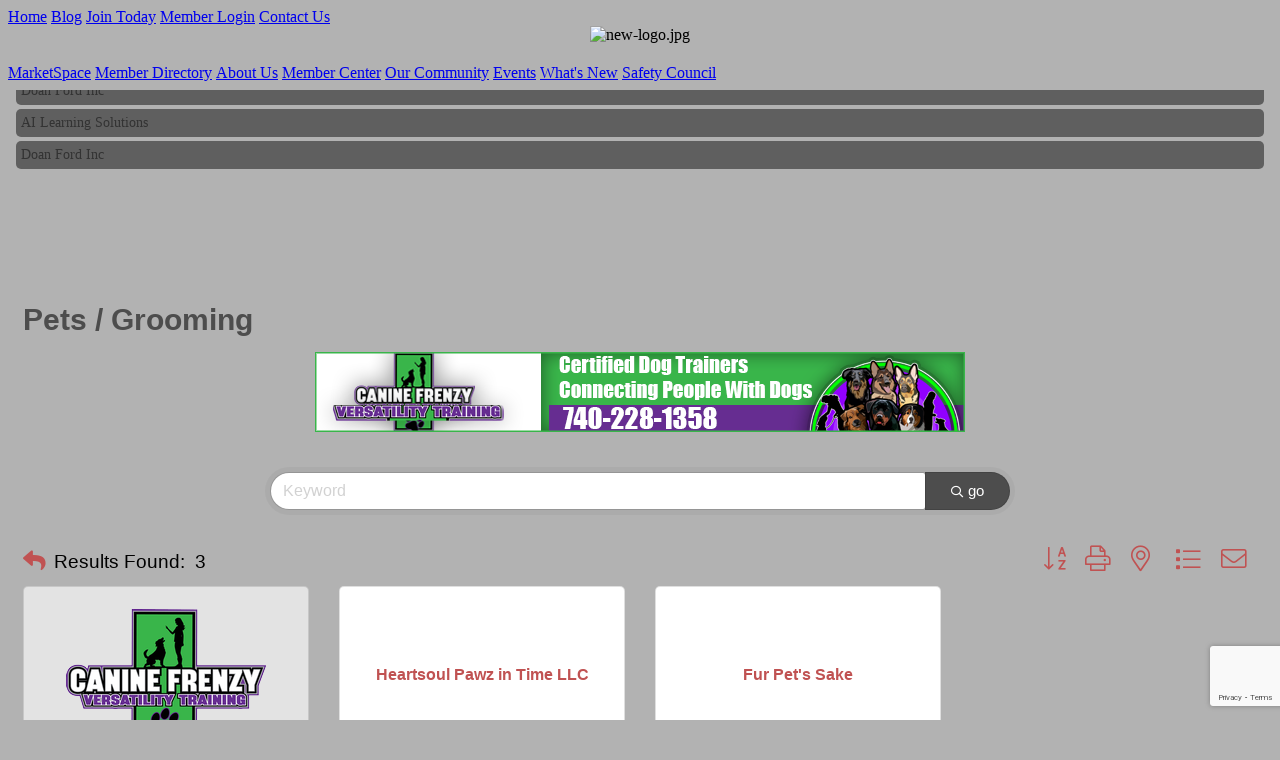

--- FILE ---
content_type: text/html; charset=utf-8
request_url: https://www.stcchamber.com/list/category/pets-grooming-237
body_size: 15932
content:


<!DOCTYPE html>
<!--[if lt IE 7]> <html dir="ltr" lang="en-US" class="ie6"> <![endif]-->
<!--[if IE 7]>    <html dir="ltr" lang="en-US" class="ie7"> <![endif]-->
<!--[if IE 8]>    <html dir="ltr" lang="en-US" class="ie8"> <![endif]-->
<!--[if gt IE 8]><!--> <html dir="ltr" lang="en-US"> <!--<![endif]-->

<!-- BEGIN head -->
<head>
<!-- start injected HTML (CCID=1848) -->
<!-- page template: https://www.stcchamber.com/PublicLayout -->
<meta name="keywords" content="St. Clairsville Area Chamber of Commerce,St. Clairsville,directory,business search,member search" />
<meta name="description" content="St. Clairsville Area Chamber of Commerce | Pets / Grooming" />
<link href="https://www.stcchamber.com/integration/customerdefinedcss?_=dejOzA2" rel="stylesheet" type="text/css" />
<link rel="alternate stylesheet" type="application/rss+xml" title="Pets / Grooming Category | St. Clairsville Area Chamber of Commerce RSS Feed" href="https://www.stcchamber.com/list/rss/pets-grooming-237" />
<link rel="canonical" href="https://www.stcchamber.com/list" />
<!-- end injected HTML -->

	<!--Meta Tags-->
	<meta http-equiv="Content-Type" content="text/html; charset=UTF-8" />
    <meta charset="utf-8">
	<!--Title-->
	<title>Pets / Grooming Category | St. Clairsville Area Chamber of Commerce</title>
    <!--Favicon-->
    <link rel="shortcut icon" href="https://chambermaster.blob.core.windows.net/userfiles/UserFiles/chambers/1848/CMS/convert/www.stcchamber.com/assets/images/Stc_favicon.png" type="image/x-icon" />
        
    <!-- Begin Styles -->    
    <!-- Page Header -->
    <script type="text/javascript">
        var BASE_URL = "//www.stcchamber.com/";
        var CMS = CMS || {};
        CMS.Warnings = CMS.Warnings || {};
        CMS.Defaults = CMS.Defaults || {};
    </script>
<link href="/Content/bundles/cms-public-nobs-styles?v=_V-X-Zcyoq_XfM3WOAfecE_mo3cyOHNNlfLTvOAoI0c1" rel="stylesheet"/>
<script src="/Content/bundles/cms-public-header-nobs-scripts?v=0d2nkT2oojHfpPKxSVf0i-_mhvITcYw6lnoRZ11FwQ01"></script>
    <script type="text/javascript">
        CMS.jQuery = jQuery.noConflict(true);
    </script>
    
    
    
    
        <script type="text/javascript">
            window.$ = CMS.jQuery;
        </script>
        <link href="/Themes/Import/Resources/css/cms-import.css" rel="stylesheet">
        
<meta http-equiv="Content-Type" content="text/html; charset=utf-8">


<link href="https://chambermaster.blob.core.windows.net/userfiles/UserFiles/chambers/1848/CMS/convert/www.stcchamber.com/css/layout_styles.css" rel="stylesheet" type="text/css" media="all">
<link href="https://chambermaster.blob.core.windows.net/userfiles/UserFiles/chambers/1848/CMS/convert/www.stcchamber.com/css/page_styles.css" rel="stylesheet" type="text/css" media="all">
<link href="https://chambermaster.blob.core.windows.net/userfiles/UserFiles/chambers/1848/CMS/convert/www.stcchamber.com/css/content_block_styles.css" rel="stylesheet" type="text/css" media="all">

<script src="https://chambermaster.blob.core.windows.net/userfiles/UserFiles/chambers/1848/CMS/convert/www.stcchamber.com/js/jquery-1.4.2.min.js" type="text/javascript"></script>
<!--[if IE 6]><style type="text/css" media="screen"> img { behavior: url("https://chambermaster.blob.core.windows.net/userfiles/UserFiles/chambers/1848/CMS/convert/www.stcchamber.com/js/pngbehavior.htc"); } </style> <![endif]-->
<script type="text/javascript" src="https://chambermaster.blob.core.windows.net/userfiles/UserFiles/chambers/1848/CMS/convert/www.stcchamber.com/js/base.js"></script>


<link rel="shortcut icon" href="/assets/images/Stc_favicon.ico">
<link rel="icon" type="image/png" href="https://chambermaster.blob.core.windows.net/userfiles/UserFiles/chambers/1848/CMS/convert/www.stcchamber.com/assets/images/Stc_favicon.png">
<script type="text/javascript">
jQuery.fn.DefaultValue = function(text){
    return this.each(function(){
		//Make sure we're dealing with text-based form fields
		if(this.type != 'text' && this.type != 'password' && this.type != 'textarea')
			return;
		
		//Store field reference
		var fld_current=this;
		
		//Set value initially if none are specified
        if(this.value=='') {
			this.value=text;
		} else {
			//Other value exists - ignore
			return;
		}
		
		//Remove values on focus
		$(this).focus(function() {
			if(this.value==text || this.value=='')
				this.value='';
		});
		
		//Place values back on blur
		$(this).blur(function() {
			if(this.value==text || this.value=='')
				this.value=text;
		});
		
		//Capture parent form submission
		//Remove field values that are still default
		$(this).parents("form").each(function() {
			//Bind parent form submit
			$(this).submit(function() {
				if(fld_current.value==text) {
					fld_current.value='';
				}
			});
		});
    });
};
</script>

    

    <link rel="stylesheet" href="//www.stcchamber.com/css/default" type="text/css" media="all" id="theme-style" />

    <!-- Site Header -->
<!-- header data -->

<!-- Google tag (gtag.js) -->
<script async src="https://www.googletagmanager.com/gtag/js?id=G-R4YGFNK7LB"></script>
<script>
  window.dataLayer = window.dataLayer || [];
  function gtag(){dataLayer.push(arguments);}
  gtag('js', new Date());

  gtag('config', 'G-R4YGFNK7LB');
</script>

<style>

/* Menu */
ul.navbar-nav.three-six .dropdown-menu {
  background-color: #C9C9C9;
  padding: 0;
  z-index:10;
}
@media (max-width: 767px) {
  #cm-cms-menu ul.three-six {
    display: block;
  }
  #cm-cms-menu select.three-six {
    display: none;
  }
}
/* Featured Slider */
.page-area[pageareaid="PhotoFeature"] .cms-content .cms-flexslider {
  border:0;
  width:575px;
  height:282px !important;
  overflow:hidden;
}
</style>    <!-- End Styles -->
        <script>
            (function (i, s, o, g, r, a, m) {
                i['GoogleAnalyticsObject'] = r; i[r] = i[r] || function () {
                    (i[r].q = i[r].q || []).push(arguments)
                }, i[r].l = 1 * new Date(); a = s.createElement(o),
                m = s.getElementsByTagName(o)[0]; a.async = 1; a.src = g; m.parentNode.insertBefore(a, m)
            })(window, document, 'script', '//www.google-analytics.com/analytics.js', 'ga');

            ga('create', 'UA-43164803-19', 'auto');
            ga('send', 'pageview');
        </script>
    <!-- jQuery first, then Popper.js, then Bootstrap JS -->
    <script src="https://code.jquery.com/jquery-3.7.1.min.js" crossorigin="anonymous"></script>
    <script type="text/javascript" src="https://code.jquery.com/ui/1.13.2/jquery-ui.min.js"></script>
<script src="https://www.stcchamber.com/Content/bundles/SEO4?v=jX-Yo1jNxYBrX6Ffq1gbxQahkKjKjLSiGjCSMnG9UuU1"></script>
    <script type="text/javascript" src="https://ajax.aspnetcdn.com/ajax/globalize/0.1.1/globalize.min.js"></script>
    <script type="text/javascript" src="https://ajax.aspnetcdn.com/ajax/globalize/0.1.1/cultures/globalize.culture.en-US.js"></script>
    <!-- Required meta tags -->
    <meta charset="utf-8">
    <meta name="viewport" content="width=device-width, initial-scale=1, shrink-to-fit=no">
    <link rel="stylesheet" href="https://code.jquery.com/ui/1.13.2/themes/base/jquery-ui.css" type="text/css" media="all" />
    <script type="text/javascript">
        var MNI = MNI || {};
        MNI.CurrentCulture = 'en-US';
        MNI.CultureDateFormat = 'M/d/yyyy';
        MNI.BaseUrl = 'https://www.stcchamber.com';
        MNI.jQuery = jQuery.noConflict(true);
        MNI.Page = {
            Domain: 'www.stcchamber.com',
            Context: 211,
            Category: 237,
            Member: null,
            MemberPagePopup: true
        };
        MNI.LayoutPromise = new Promise(function (resolve) {
            MNI.LayoutResolution = resolve;
        });
        MNI.MemberFilterUrl = 'list';
    </script>


    <script src="https://www.google.com/recaptcha/enterprise.js?render=6LfI_T8rAAAAAMkWHrLP_GfSf3tLy9tKa839wcWa" async defer></script>
    <script>

        const SITE_KEY = '6LfI_T8rAAAAAMkWHrLP_GfSf3tLy9tKa839wcWa';

        // Repeatedly check if grecaptcha has been loaded, and call the callback once it's available
        function waitForGrecaptcha(callback, retries = 10, interval = 1000) {
            if (typeof grecaptcha !== 'undefined' && grecaptcha.enterprise.execute) {
                callback();
            } else if (retries > 0) { 
                setTimeout(() => {
                    waitForGrecaptcha(callback, retries - 1, interval);
                }, interval);
            } else {
                console.error("grecaptcha is not available after multiple attempts");
            }
        }

        // Generates a reCAPTCHA v3 token using grecaptcha.enterprise and injects it into the given form.
        // If the token input doesn't exist, it creates one. Then it executes the callback with the token.
        function setReCaptchaToken(formElement, callback, action = 'submit') {
            grecaptcha.enterprise.ready(function () {
                grecaptcha.enterprise.execute(SITE_KEY, { action: action }).then(function (token) {

                    MNI.jQuery(function ($) {
                        let input = $(formElement).find("input[name='g-recaptcha-v3']");

                        if (input.length === 0) {
                            input = $('<input>', {
                                type: 'hidden',
                                name: 'g-recaptcha-v3',
                                value: token
                            });
                            $(formElement).append(input);
                        }
                        else
                            $(input).val(token);

                        if (typeof callback === 'function') callback(token);
                    })

                });
            });
        }

    </script>




<script src="https://www.stcchamber.com/Content/bundles/MNI?v=34V3-w6z5bLW9Yl7pjO3C5tja0TdKeHFrpRQ0eCPbz81"></script>

    <script type="text/javascript" src="https://maps.googleapis.com/maps/api/js?v=3&key=AIzaSyAACLyaFddZFsbbsMCsSY4lq7g6N4ycArE"></script>
    <!-- Bootstrap CSS -->
    <link type="text/css" href="https://www.stcchamber.com/Content/SEO4/css/bootstrap/bootstrap-ns.min.css" rel="stylesheet" />
<link href="https://www.stcchamber.com/Content/SEO4/css/fontawesome/css/fa.bundle?v=ruPA372u21djZ69Q5Ysnch4rq1PR55j8o6h6btgP60M1" rel="stylesheet"/>
<link href="https://www.stcchamber.com/Content/SEO4/css/v4-module.bundle?v=teKUclOSNwyO4iQ2s3q00X0U2jxs0Mkz0T6S0f4p_241" rel="stylesheet"/>
<meta name="referrer" content="origin" /></head>
 <!-- Begin body -->
<body class="cmsbackground">
    


<div id="page-layout" pageLayout="Website-Inside-LeftSidebar" pageId=33327>
    






<div class="canvas">
<div class="container_12">
	
    <!-- Header -->
    <div class="header">
    <div class="grid_1 alpha logoarea">
<div class="page-area  global" pageareaid="LogoArea">
    <ul class="cms-widgets">
    </ul>
</div>
</div>
    <div class="toprightmenu"><div id="cm-cms-menu">
<ul menu-id="1835" class="nav three-six navbar-nav">
                <li ><a href="/pages/Home" target="_self">Home</a></li>
            <li ><a href="/blog/director-s-blog-251" target="_blank">Blog</a></li>
            <li ><a href="/member/newmemberapp/" target="_self">Join Today</a></li>
            <li marker=member-login><a href="/login/" target="_self">Member Login</a></li>
            <li ><a href="/contact/" target="_self">Contact Us</a></li>

</ul>
<select class="three-six select-menu">
    <option value="#">Menu</option>
                <option value="/pages/Home" class="menu-item"> Home</option>
            <option value="/blog/director-s-blog-251" class="menu-item"> Blog</option>
            <option value="/member/newmemberapp/" class="menu-item"> Join Today</option>
            <option value="/login/" class="menu-item"> Member Login</option>
            <option value="/contact/" class="menu-item"> Contact Us</option>

</select>
<script type="text/javascript">
    (function ($) {
        $(function () {
            $('#cm-cms-menu select.three-six').change(function () { window.location.href = $(this).val(); });
        });
    })(CMS.jQuery);
</script>
</div></div>
    <div class="grid_8 toprightarea">
<div class="page-area  global" pageareaid="TopRightArea">
    <ul class="cms-widgets">

<li class="cms-widget published " contentid="556968" pageareaid="TopRightArea" order="0" contenttypeid="8">
        <!--  -->
    
    <div class="cms-image-widget center ">
    <img style="max-width:100%" alt="new-logo.jpg" src="https://chambermaster.blob.core.windows.net/userfiles/UserFiles/chambers/1848/CMS/new-logo.jpg">
    </div>

    <span style="clear:both;display:block;"></span>
</li>


 

    </ul>
</div>
</div>
    </div>
    <div class="clear"></div>

    <!-- Navigation -->
    <div class="mainmenu alpha omega">
    <div><div id="cm-cms-menu">
<ul menu-id="1830" class="nav three-six navbar-nav">
                <li ><a href="/marketspace/" target="_self">MarketSpace</a></li>
            <li ><a href="/list/" target="_self">Member Directory</a></li>
            <li class="dropdown">
                <a href="/pages/AboutUs" class="dropdown-toggle" data-toggle="dropdown" target="_self">About Us<b class="caret"></b></a>
                <ul class="dropdown-menu">
                                <li ><a href="/pages/History" target="_self">History</a></li>
            <li ><a href="/pages/Mission" target="_self">Mission</a></li>
            <li ><a href="/pages/BoardofDirectors" target="_self">Board of Directors</a></li>
            <li ><a href="/pages/ChamberStaff" target="_self">Chamber Staff</a></li>
            <li ><a href="/info/" target="_self">Information Request</a></li>

                </ul>
            </li>
            <li class="dropdown">
                <a href="#" class="dropdown-toggle" data-toggle="dropdown" target="_self">Member Center<b class="caret"></b></a>
                <ul class="dropdown-menu">
                                <li marker=member-login><a href="/login/" target="_self">Member Login</a></li>
            <li ><a href="/member/newmemberapp/" target="_self">Join Today</a></li>
            <li ><a href="/pages/MemberBenefits" target="_self">Member Benefits</a></li>
            <li ><a href="/list/" target="_self">Member Directory</a></li>
            <li ><a href="/membertomember/" target="_self">Member to Member Deals</a></li>
            <li ><a href="/jobs/" target="_self">Job Postings</a></li>
            <li ><a href="/pages/GroupRatingProgram" target="_self">Group Rating Program</a></li>

                </ul>
            </li>
            <li class="dropdown">
                <a href="#" class="dropdown-toggle" data-toggle="dropdown" target="_self">Our Community<b class="caret"></b></a>
                <ul class="dropdown-menu">
                                <li ><a href="/list/category/dining-232" target="_self">Dining</a></li>
            <li ><a href="/list/category/real-estate-relocation-233" target="_self">Real Estate & Relocation</a></li>
            <li ><a href="/list/category/shopping-specialty-retail-230" target="_self">Shopping & Specialty Retail</a></li>
            <li ><a href="/list/category/entertainment-231" target="_self">Entertainment</a></li>
            <li ><a href="/list/category/lodging-19" target="_self">Lodging & Travel</a></li>
            <li ><a href="/pages/AreaResources" target="_self">Area Resources</a></li>
            <li ><a href="/map/" target="_self">Area Map</a></li>
            <li ><a href="/weather/" target="_self">Local Weather</a></li>

                </ul>
            </li>
            <li class="dropdown">
                <a href="#" class="dropdown-toggle" data-toggle="dropdown" target="_self">Events<b class="caret"></b></a>
                <ul class="dropdown-menu">
                                <li ><a href="/events/calendarcatgid/6" target="_self">Chamber Events</a></li>
            <li ><a href="/events/calendarcatgid/11" target="_self">Member Events</a></li>
            <li ><a href="/events/calendarcatgid/3" target="_self">Community Events</a></li>
            <li ><a href="/pages/PhotoGallery" target="_self">Photo Gallery</a></li>

                </ul>
            </li>
            <li class="dropdown">
                <a href="#" class="dropdown-toggle" data-toggle="dropdown" target="_self">What's New<b class="caret"></b></a>
                <ul class="dropdown-menu">
                                <li ><a href="/hotdeals/" target="_self">Hot Deals</a></li>
            <li ><a href="/news/" target="_self">In The News</a></li>
            <li ><a href="/jobs/" target="_self">Job Postings</a></li>

                </ul>
            </li>
            <li ><a href="/pages/SafetyCouncil" target="_self">Safety Council</a></li>

</ul>
<select class="three-six select-menu">
    <option value="#">Menu</option>
                <option value="/marketspace/" class="menu-item"> MarketSpace</option>
            <option value="/list/" class="menu-item"> Member Directory</option>
            <option value="#" class="menu-item" disabled="disabled"> About Us</option>
            <option value="/pages/History" class="menu-item">-- History</option>
            <option value="/pages/Mission" class="menu-item">-- Mission</option>
            <option value="/pages/BoardofDirectors" class="menu-item">-- Board of Directors</option>
            <option value="/pages/ChamberStaff" class="menu-item">-- Chamber Staff</option>
            <option value="/info/" class="menu-item">-- Information Request</option>
            <option value="#" class="menu-item" disabled="disabled"> Member Center</option>
            <option value="/login/" class="menu-item">-- Member Login</option>
            <option value="/member/newmemberapp/" class="menu-item">-- Join Today</option>
            <option value="/pages/MemberBenefits" class="menu-item">-- Member Benefits</option>
            <option value="/list/" class="menu-item">-- Member Directory</option>
            <option value="/membertomember/" class="menu-item">-- Member to Member Deals</option>
            <option value="/jobs/" class="menu-item">-- Job Postings</option>
            <option value="/pages/GroupRatingProgram" class="menu-item">-- Group Rating Program</option>
            <option value="#" class="menu-item" disabled="disabled"> Our Community</option>
            <option value="/list/category/dining-232" class="menu-item">-- Dining</option>
            <option value="/list/category/real-estate-relocation-233" class="menu-item">-- Real Estate &amp; Relocation</option>
            <option value="/list/category/shopping-specialty-retail-230" class="menu-item">-- Shopping &amp; Specialty Retail</option>
            <option value="/list/category/entertainment-231" class="menu-item">-- Entertainment</option>
            <option value="/list/category/lodging-19" class="menu-item">-- Lodging &amp; Travel</option>
            <option value="/pages/AreaResources" class="menu-item">-- Area Resources</option>
            <option value="/map/" class="menu-item">-- Area Map</option>
            <option value="/weather/" class="menu-item">-- Local Weather</option>
            <option value="#" class="menu-item" disabled="disabled"> Events</option>
            <option value="/events/calendarcatgid/6" class="menu-item">-- Chamber Events</option>
            <option value="/events/calendarcatgid/11" class="menu-item">-- Member Events</option>
            <option value="/events/calendarcatgid/3" class="menu-item">-- Community Events</option>
            <option value="/pages/PhotoGallery" class="menu-item">-- Photo Gallery</option>
            <option value="#" class="menu-item" disabled="disabled"> What&#39;s New</option>
            <option value="/hotdeals/" class="menu-item">-- Hot Deals</option>
            <option value="/news/" class="menu-item">-- In The News</option>
            <option value="/jobs/" class="menu-item">-- Job Postings</option>
            <option value="/pages/SafetyCouncil" class="menu-item"> Safety Council</option>

</select>
<script type="text/javascript">
    (function ($) {
        $(function () {
            $('#cm-cms-menu select.three-six').change(function () { window.location.href = $(this).val(); });
        });
    })(CMS.jQuery);
</script>
</div></div>
    </div>
    <div class="clear"></div>
    
    <!-- Full Width Top Global -->
    <div class="grid_12">
<div class="page-area  global" pageareaid="FullWidthTopGlobal">
    <ul class="cms-widgets">
    </ul>
</div>
</div>
    <div class="clear"></div>

    <!-- Full Width Top -->
    <div class="grid_12">
<div class="page-area  local" pageareaid="FullWidthTop">
    <ul class="cms-widgets">
    </ul>
</div>
</div>
    <div class="clear"></div>

<div class="sidebar-separator-left">

    <!-- Left Sidebar -->
    <div class="grid_3">
    <div class="">
<div class="page-area  global" pageareaid="LeftSidebarGlobal">
    <ul class="cms-widgets">

<li class="cms-widget published " contentid="158333" pageareaid="LeftSidebarGlobal" order="3" contenttypeid="1">
        <!--  -->
    
    <div class="cms-content" id="content-158333">
        <div id='mni-widgets-1392694520066' class='scroller2'></div>
<script type='text/javascript'>
//<![CDATA[
var _mniwq=_mniwq||[];
_mniwq.push(['1392694520066.type','business_new'],['1392694520066.limit',15],['1392694520066.marquee',true],['1392694520066.scrollFreq',60],['1392694520066.showLinks',true],['1392694520066.popUp',true],['1392694520066.create','mni-widgets-1392694520066']);
(function(b,d,a,c){b.getElementById(d)||(c=b.getElementsByTagName(a)[0],a=b.createElement(a),a.type='text/javascript',a.async=!0,a.src='/Content/Script/Widgets.js',c.parentNode.insertBefore(a,c))})(document,'mni-widgets-script','script');
//]]>
</script>
    </div>



    <span style="clear:both;display:block;"></span>
</li>


 

    </ul>
</div>
</div>
    <div class="">
<div class="page-area  local" pageareaid="LeftSidebar">
    <ul class="cms-widgets">
    </ul>
</div>
</div>
    </div>
    <div class="grid_9 right-main-content">
<div class="page-area  local" pageareaid="MainContent">
    <ul class="cms-widgets">

<li class="cms-widget published " contentid="159122" pageareaid="MainContent" order="0" contenttypeid="6">
        <!-- 
    <span>Generic</span>
 -->
    

    <div class="cms-design-panel" id="content-159122">
    <div id="gzns">
        
<div class="container-fluid gz-search-results">
    <!-- pagetitle and deals buttons row, deals buttons are now removed but leaving div incase we add back in -->
    <div class="d-flex w-100 gz-pagetitle-dealsbuttons">
        <div class="flex-grow-1 gz-pagetitle">
            <h1>Pets / Grooming</h1>
        </div>
        

<div class="gz-dealsbuttons"></div>

    </div>
    <!-- intro text -->
    <!--banner ad -->



<div class="row gz-banner"><div class="col"><div class="mn-banner mn-banner-premier"><div id="mn-banner"><noscript><iframe src="https://www.stcchamber.com/sponsors/adsframe?context=211&amp;catgid=237&amp;maxWidth=650&amp;maxHeight=80&amp;max=1&amp;rotate=False" width="650" height="80" scrolling="no" frameborder="0" allowtransparency="true" marginwidth="0" marginheight="0"></iframe></noscript></div></div></div></div>
<script type="text/javascript">
    var _mnisq=_mnisq||[];
    _mnisq.push(["domain","www.stcchamber.com"],["context",211],["category",237],["max",5],["rotate",1],["maxWidth",650],["maxHeight",80],["create","mn-banner"]);
    (function(b,d,a,c){b.getElementById(d)||(c=b.getElementsByTagName(a)[0],a=b.createElement(a),a.type="text/javascript",a.async=!0,a.src="https://www.stcchamber.com/Content/Script/Ads.min.js",c.parentNode.insertBefore(a,c))})(document,"mni-ads-script","script");
</script>
        

<!-- search bar on several pages, internal components mostly the same but internal components differ-->
  <div class="row gz-directory-search-filters">
        <div class="col">
<form action="https://www.stcchamber.com/list/category/pets-grooming-237" id="SearchForm" method="get">                <div class="input-group gz-search-filters">
                <input for="search" type="text" class="form-control gz-search-keyword member-typeahead" aria-label="Search by keyword" placeholder="Keyword" name="q">
                                
                
                
                
                <span><input type="hidden" name="sa" value="False" /></span>
                <div class="input-group-append">
                    <button class="btn gz-search-btn" type="submit" role="search" aria-label="Search Submit"><i class="gz-far gz-fa-search"></i>go</button>
                </div>
                </div>
</form>            <!-- badge pills, these display if keyword or items in search are selected, not sure if they only need to display on the results page or both the main page and results -->    
            <div class="gz-search-pills">
                
                
            </div>   
            <input type="hidden" name="catgId" id="catgId" />
        </div>    
  </div>

    <!-- results count and sort -->
    <div class="row gz-toolbar">
        <div class="col">
            <div class="btn-toolbar justify-content-between gz-results-toolbar" role="toolbar" aria-label="Toolbar with button groups">
                <div class="input-group gz-results-found">
                    <div class="input-group-text gz-results-found-text" id="results-found">
                        <a class="gz-page-return" href="https://www.stcchamber.com/list" role="button" title="Back to Search"><i class="gz-fas gz-fa-reply"></i></a>
                        <span class="gz-subtitle gz-results-title">Results Found: </span>
                        <span class="gz-subtitle gz-results-count">3</span>
                    </div>
                </div>
                <div class="gz-toolbar-buttons">
                    <div class="btn-group gz-toolbar-group" role="group" aria-describedby="buttongroup" id="sorting"><span id="buttongroup" class="sr-only">Button group with nested dropdown</span>
                            <a type="button" class="gz-sort-alpha" role="button" title="Sort by A-Z" href="https://www.stcchamber.com/list/category/pets-grooming-237?o=alpha"><i class="gz-fal gz-fa-sort-alpha-down"></i><i class="gz-fal gz-fa-sort-alpha-up"></i><i class="gz-fal gz-fa-sort-numeric-down"></i></a>

                        <a class="gz-toolbar-btn" role="button" rel="nofollow" href="https://www.stcchamber.com/list/category/pets-grooming-237?rendermode=print" title="Print" onclick="return!MNI.Window.Print(this)"><i class="gz-fal gz-fa-print"></i></a>
                        <a class="gz-toolbar-btn" role="button" href="https://www.stcchamber.com/list/category/pets-grooming-237?o=&amp;dm=True" title="View on Map"><i class="gz-fal gz-fa-map-marker-alt"></i></a>
                        <a href="#" class="gz-view-btn gz-cards-view gz-toolbar-btn active" role="button" title="Card View"><i class="gz-fal gz-fa-th"></i></a>
                        <a href="#" class="gz-view-btn gz-list-view gz-toolbar-btn" role="button" title="List View"><i class="gz-fal gz-fa-list"></i></a>
                            <form id="gz-directory-contactform" action="https://www.stcchamber.com/inforeq/contactmembers" method="post" target="_blank" style="display:inline">
                                <input type="hidden" name="targets" value="4708|4983|3270" />
                                <input type="hidden" name="command" value="addMembers" />
                                <a class="gz-toolbar-btn" role="button" href="#" title="Contact These Businesses"><i class="gz-fal gz-fa-envelope"></i></a>
                            </form>
                    </div>
                </div>
            </div>
        </div>
    </div>
<div class="row gz-cards gz-results-cards">
    <!-- start of first card, use this markup and repeat for each one-->
    <div class="gz-list-card-wrapper col-sm-6 col-md-4">

<script type="text/javascript">
    MNI.jQuery(function ($) {
        $(document).ready(function () {
            $('.gz-member-description').hover(
                function () {
                    var descElem = $(this);
                    var toolTipElem = descElem.parent().find('.tooltiptext');
                    var tolerance = 5; // The following check needs some tolerance due to varying pixel sizes setup
                    var isTruncated = descElem[0].scrollHeight > (descElem[0].clientHeight + tolerance);
                    if (isTruncated) toolTipElem.addClass('show');
                });
            $('.gz-list-card-wrapper .card-body').hover(
                function () {
                    // Do nothing. Hover In handled in above element selector. Hover Out handled below
                },
                function () {
                    $(this).parent().find('.tooltiptext.show').removeClass('show');
                }
            );
        });
    });
</script>
<div class="card gz-results-card gz-web-participation-30 gz-has-logo gz-sponsor" data-memid="4708" data-gz-wp="Gold">
    <div class="card-header">
        <a href="https://www.stcchamber.com/list/member/canine-frenzy-versatility-training-4708" target="_blank" alt="Canine Frenzy Versatility Training">
                <img class="img-fluid gz-results-img" src="https://chambermaster.blob.core.windows.net/images/members/1848/4708/MemLogoSearch_1.png" alt="Canine Frenzy Versatility Training">
            </a>
        <!-- if no image, omit img and display span of text <span class="gz-img-placeholder">Charter Communications</span> -->
        <!--if membership type display span, add class of membership type next to .gz-membership-type -->
        
    </div>
    <div class="card-body gz-card-top">
        <h5 class="card-title gz-card-title" itemprop="name">
            <a href="https://www.stcchamber.com/list/member/canine-frenzy-versatility-training-4708" target="_blank" alt="Canine Frenzy Versatility Training">Canine Frenzy Versatility Training</a>
        </h5>
            <span class="tooltiptext">Unlock the full potential of your canine companion with CFVT’s comprehensive training programs.</span>
            <p class="card-text gz-description gz-member-description">Unlock the full potential of your canine companion with CFVT’s comprehensive training programs.</p>
    </div>
    <div class="card-body gz-results-card-body">
        <ul class="list-group list-group-flush">
                <li class="list-group-item gz-card-address">
                    <a href="https://www.google.com/maps?q=55322%20Washington%20Street,%20Barnesville,%20OH,%2043713" onclick="MNI.Hit.MemberMap(4708)" target="_blank" class="card-link">
                        <i class="gz-fal gz-fa-map-marker-alt"></i>
                        <span class="gz-street-address" itemprop="streetAddress">55322 Washington Street</span>
                        
                        
                        
                        <div itemprop="citystatezip">
                            <span class="gz-address-city">Barnesville</span>
                            <span>OH</span>
                            <span>43713</span>
                        </div>
                    </a>
                </li>
            <li class="list-group-item gz-card-phone">
                <a href="tel:7402281358" class="card-link"><i class="gz-fal gz-fa-phone"></i><span>(740) 228-1358</span></a>
            </li>
            
        </ul>
    </div>
    <!--if membership deals buttons are activated display card footer, if not omit entire footer-->
</div>
</div><div class="gz-list-card-wrapper col-sm-6 col-md-4">

<script type="text/javascript">
    MNI.jQuery(function ($) {
        $(document).ready(function () {
            $('.gz-member-description').hover(
                function () {
                    var descElem = $(this);
                    var toolTipElem = descElem.parent().find('.tooltiptext');
                    var tolerance = 5; // The following check needs some tolerance due to varying pixel sizes setup
                    var isTruncated = descElem[0].scrollHeight > (descElem[0].clientHeight + tolerance);
                    if (isTruncated) toolTipElem.addClass('show');
                });
            $('.gz-list-card-wrapper .card-body').hover(
                function () {
                    // Do nothing. Hover In handled in above element selector. Hover Out handled below
                },
                function () {
                    $(this).parent().find('.tooltiptext.show').removeClass('show');
                }
            );
        });
    });
</script>
<div class="card gz-results-card gz-web-participation-10 gz-no-logo gz-nonsponsor" data-memid="4983" data-gz-wp="Basic">
    <div class="card-header">
        <a href="https://www.stcchamber.com/list/member/heartsoul-pawz-in-time-llc-4983" target="_blank" alt="Heartsoul Pawz in Time LLC">
                <span class="gz-img-placeholder">Heartsoul Pawz in Time LLC</span>
            </a>
        <!-- if no image, omit img and display span of text <span class="gz-img-placeholder">Charter Communications</span> -->
        <!--if membership type display span, add class of membership type next to .gz-membership-type -->
        
    </div>
    <div class="card-body gz-card-top">
        <h5 class="card-title gz-card-title" itemprop="name">
            <a href="https://www.stcchamber.com/list/member/heartsoul-pawz-in-time-llc-4983" target="_blank" alt="Heartsoul Pawz in Time LLC">Heartsoul Pawz in Time LLC</a>
        </h5>
    </div>
    <div class="card-body gz-results-card-body">
        <ul class="list-group list-group-flush">
                <li class="list-group-item gz-card-address">
                    <a href="https://www.google.com/maps?q=56490%20Key%20Bellaire%20Road,%20Bellaire,%20OH,%2043906" onclick="MNI.Hit.MemberMap(4983)" target="_blank" class="card-link">
                        <i class="gz-fal gz-fa-map-marker-alt"></i>
                        <span class="gz-street-address" itemprop="streetAddress">56490 Key Bellaire Road</span>
                        
                        
                        
                        <div itemprop="citystatezip">
                            <span class="gz-address-city">Bellaire</span>
                            <span>OH</span>
                            <span>43906</span>
                        </div>
                    </a>
                </li>
            <li class="list-group-item gz-card-phone">
                <a href="tel:7402980261" class="card-link"><i class="gz-fal gz-fa-phone"></i><span>(740) 298-0261</span></a>
            </li>
            
        </ul>
    </div>
    <!--if membership deals buttons are activated display card footer, if not omit entire footer-->
</div>
</div><div class="gz-list-card-wrapper col-sm-6 col-md-4">

<script type="text/javascript">
    MNI.jQuery(function ($) {
        $(document).ready(function () {
            $('.gz-member-description').hover(
                function () {
                    var descElem = $(this);
                    var toolTipElem = descElem.parent().find('.tooltiptext');
                    var tolerance = 5; // The following check needs some tolerance due to varying pixel sizes setup
                    var isTruncated = descElem[0].scrollHeight > (descElem[0].clientHeight + tolerance);
                    if (isTruncated) toolTipElem.addClass('show');
                });
            $('.gz-list-card-wrapper .card-body').hover(
                function () {
                    // Do nothing. Hover In handled in above element selector. Hover Out handled below
                },
                function () {
                    $(this).parent().find('.tooltiptext.show').removeClass('show');
                }
            );
        });
    });
</script>
<div class="card gz-results-card gz-web-participation-10 gz-no-logo gz-nonsponsor" data-memid="3270" data-gz-wp="Basic">
    <div class="card-header">
        <a href="https://www.stcchamber.com/list/member/fur-pet-s-sake-3270" target="_blank" alt="Fur Pet&#39;s Sake ">
                <span class="gz-img-placeholder">Fur Pet&#39;s Sake </span>
            </a>
        <!-- if no image, omit img and display span of text <span class="gz-img-placeholder">Charter Communications</span> -->
        <!--if membership type display span, add class of membership type next to .gz-membership-type -->
        
    </div>
    <div class="card-body gz-card-top">
        <h5 class="card-title gz-card-title" itemprop="name">
            <a href="https://www.stcchamber.com/list/member/fur-pet-s-sake-3270" target="_blank" alt="Fur Pet&#39;s Sake ">Fur Pet&#39;s Sake </a>
        </h5>
    </div>
    <div class="card-body gz-results-card-body">
        <ul class="list-group list-group-flush">
                <li class="list-group-item gz-card-address">
                    <a href="https://www.google.com/maps?q=67039%20S.%20Almar%20Lane,%20St.%20Clairsville,%20OH,%2043950" onclick="MNI.Hit.MemberMap(3270)" target="_blank" class="card-link">
                        <i class="gz-fal gz-fa-map-marker-alt"></i>
                        <span class="gz-street-address" itemprop="streetAddress">67039 S. Almar Lane</span>
                        
                        
                        
                        <div itemprop="citystatezip">
                            <span class="gz-address-city">St. Clairsville</span>
                            <span>OH</span>
                            <span>43950</span>
                        </div>
                    </a>
                </li>
            <li class="list-group-item gz-card-phone">
                <a href="tel:3042816769" class="card-link"><i class="gz-fal gz-fa-phone"></i><span>(304) 281-6769</span></a>
            </li>
            
        </ul>
    </div>
    <!--if membership deals buttons are activated display card footer, if not omit entire footer-->
</div>
</div>
</div><!-- end of cards row --> 
        
    <div class="row gz-footer-navigation" role="navigation">
        <div class="col">
            <a href="https://www.stcchamber.com/list/">Business Directory</a>
            <a href="https://www.stcchamber.com/news/">News Releases</a>
            <a href="https://www.stcchamber.com/events/">Events Calendar</a>
            <a href="https://www.stcchamber.com/hotdeals/">Hot Deals</a>
            <a href="https://www.stcchamber.com/MemberToMember/">Member To Member Deals</a>
            <a href="https://www.stcchamber.com/marketspace/">Marketspace</a>
            <a href="https://www.stcchamber.com/jobs/">Job Postings</a>
            <a href="https://www.stcchamber.com/contact/">Contact Us</a>
            <a href="https://www.stcchamber.com/info/">Information &amp; Brochures</a>
            
            <a href="https://www.stcchamber.com/member/NewMemberApp/">Join The Chamber</a>
        </div>
    </div>

    <div class="row gz-footer-logo">
        <div class="col text-center">
            <a href="http://www.growthzone.com/" target="_blank">
                <img alt="GrowthZone - Membership Management Software" src="https://public.chambermaster.com/content/images/powbyCM_100x33.png" border="0">
            </a>
        </div>
    </div>
</div><!-- container fluid close -->

        
    <script type="text/javascript">
        MNI.DEFAULT_LISTING = 0;
        (function ($) {
            $(function () {
                $('#gz-directory-contactform .gz-toolbar-btn').click(function (e) {
                    e.preventDefault();
                    $('#gz-directory-contactform').submit();
                });
            });
        })(MNI.jQuery);
    </script>

        <!-- JavaScript for Bootstrap 4 components -->
        <!-- js to make 4 column layout instead of 3 column when the module page content area is larger than 950, this is to accomodate for full-width templates and templates that have sidebars-->
        <script type="text/javascript">
            (function ($) {
                $(function () {
                    var $gzns = $('#gzns');
                    var $info = $('#gzns').find('.col-sm-6.col-md-4');
                    if ($gzns.width() > 950) {
                        $info.addClass('col-lg-3');
                    }

                    var store = window.localStorage;
                    var key = "2-list-view";
                    var printKey = "24-list-view";
                    $('.gz-view-btn').click(function (e) {
                        e.preventDefault();
                        $('.gz-view-btn').removeClass('active');
                        $(this).addClass('active');
                        if ($(this).hasClass('gz-list-view')) {
                            store.setItem(key, true);
                            store.setItem(printKey, true);
                            $('.gz-list-card-wrapper').removeClass('col-sm-6 col-md-4').addClass('gz-list-col');
                        } else {
                            store.setItem(key, false);
                            store.setItem(printKey, false);
                            $('.gz-list-card-wrapper').addClass('col-sm-6 col-md-4').removeClass('gz-list-col');
                        }
                    });
                    
                    var isListView = store.getItem(key) == null ? MNI.DEFAULT_LISTING : store.getItem(key) == "true";
                    if (isListView) $('.gz-view-btn.gz-list-view').click();
                    store.setItem(printKey, isListView);
                    MNI.LayoutResolution();

                    (function ($modal) {
                        if ($modal[0]) {
                            $('#gz-info-contactfriend').on('shown.bs.modal', function (e) {
                                $modal.css('max-height', $(window).height() + 'px');
                                $modal.addClass('isLoading');
                                $.ajax({ url: MNI.BaseUrl + '/inforeq/contactFriend?itemType='+MNI.ITEM_TYPE+'&itemId='+MNI.ITEM_ID })
                                    .then(function (r) {
                                        $modal.find('.modal-body')
                                            .html($.parseHTML(r.Html));
                                        $modal.removeClass('isLoading');
                                        $('#gz-info-contactfriend').addClass('in');
                                        $.getScript("https://www.google.com/recaptcha/api.js");
                                    });
                            });
                            $('#gz-info-contactfriend .send-btn').click(function () {
                                var $form = $modal.find('form');
                                $modal.addClass('isLoading');
                                $.ajax({
                                    url: $form.attr('action'),
                                    type: 'POST',
                                    data: $form.serialize(),
                                    dataType: 'json'
                                }).then(function (r) {
                                    if (r.Success) $('#gz-info-contactfriend').modal('hide');
                                    else $modal.find('.modal-body').html($.parseHTML(r.Html));
                                    $.getScript("https://www.google.com/recaptcha/api.js");
                                    $modal.removeClass('isLoading');
                                });
                            });
                        }
                    })($('#gz-info-contactfriend .modal-content'));

                    (function ($modal) {
                        if ($modal[0]) {
                            $('#gz-info-subscribe').on('shown.bs.modal', function (e) {
                            $('#gz-info-subscribe .send-btn').show();
                            $modal.addClass('isLoading');
                                $.ajax({ url: MNI.SUBSCRIBE_URL })
                                .then(function (r) {
                                    $modal.find('.modal-body')
                                        .html(r);

                                    $modal.removeClass('isLoading');
                                });
                            });
                            $('#gz-info-subscribe .send-btn').click(function () {
                                var $form = $modal.find('form');
                                $modal.addClass('isLoading');

                                waitForGrecaptcha(() => {
                                    setReCaptchaToken($form, () => {
                                        $.ajax({
                                            url: $form.attr('action'),
                                            type: 'POST',
                                            data: $form.serialize()
                                        }).then(function (r) {
                                            if (r.toLowerCase().search('thank you') != -1) {
                                                $('#gz-info-subscribe .send-btn').hide();
                                            }
                                            $modal.find('.modal-body').html(r);
                                            $modal.removeClass('isLoading');
                                        });
                                    }, "hotDealsSubscribe");
                                })                        
                            });
                        }
                    })($('#gz-info-subscribe .modal-content'));

                    (function ($modal) {
                        $('#gz-info-calendarformat').on('shown.bs.modal', function (e) {
                            var backdropElem = "<div class=\"modal-backdrop fade in\" style=\"height: 731px;\" ></div >";
                            $('#gz-info-calendarformat').addClass('in');                           
                            if (!($('#gz-info-calendarformat .modal-backdrop').length)) {
                                $('#gz-info-calendarformat').prepend(backdropElem);
                            }
                            else {
                                $('#gz-info-calendarformat .modal-backdrop').addClass('in');
                            }
                        });
                        $('#gz-info-calendarformat').on('hidden.bs.modal', function (e) {
                            $('#gz-info-calendarformat').removeClass('in');
                            $('#gz-info-calendarformat .modal-backdrop').remove();
                        });
                        if ($modal[0]) {
                            $('.calendarLink').click(function (e) {
                                $('#gz-info-calendarformat').modal('hide');
                            });
                        }
                    })($('#gz-info-calendarformat .modal-content'));

                    // Constructs the Find Members type ahead suggestion engine. Tokenizes on the Name item in the remote return object. Case Sensitive usage.
                    var members = new Bloodhound({
                        datumTokenizer: Bloodhound.tokenizers.whitespace,
                        queryTokenizer: Bloodhound.tokenizers.whitespace,
                        remote: {
                            url: MNI.BaseUrl + '/list/find?q=%searchTerm',
                            wildcard: '%searchTerm',
                            replace: function () {
                                var q = MNI.BaseUrl + '/list/find?q=' + encodeURIComponent($('.gz-search-keyword').val());
                                var categoryId = $('#catgId').val();
                                var quickLinkId = $('#qlId').val();
                                if (categoryId) {
                                    q += "&catgId=" + encodeURIComponent(categoryId);
                                }
                                if (quickLinkId) {
                                    q += "&qlid=" + encodeURIComponent(quickLinkId);
                                }
                                return q;
                            }
                        }
                    });

                    // Initializing the typeahead using the Bloodhound remote dataset. Display the Name and Type from the dataset via the suggestion template. Case sensitive.
                    $('.member-typeahead').typeahead({
                        hint: false,
                    },
                        {
                            display: 'Name',
                            source: members,
                            limit: Infinity,
                            templates: {
                                suggestion: function (data) { return '<div class="mn-autocomplete"><span class="mn-autocomplete-name">' + data.Name + '</span></br><span class="mn-autocomplete-type">' + data.Type + '</span></div>' }
                            }
                    });

                    $('.member-typeahead').on('typeahead:selected', function (evt, item) {
                        var openInNewWindow = MNI.Page.MemberPagePopup
                        var doAction = openInNewWindow ? MNI.openNewWindow : MNI.redirectTo;

                        switch (item.ResultType) {
                            case 1: // AutocompleteSearchResultType.Category
                                doAction(MNI.Path.Category(item.SlugWithID));
                                break;
                            case 2: // AutocompleteSearchResultType.QuickLink
                                doAction(MNI.Path.QuickLink(item.SlugWithID));
                                break;
                            case 3: // AutocompleteSearchResultType.Member
                                if (item.MemberPageAction == 1) {
                                    MNI.logHitStat("mbrws", item.ID).then(function () {
                                        var location = item.WebParticipation < 10 ? MNI.Path.MemberKeywordSearch(item.Name) : MNI.Path.Member(item.SlugWithID);
                                        doAction(location);
                                    });
                                }
                                else {
                                    var location = item.WebParticipation < 10 ? MNI.Path.MemberKeywordSearch(item.Name) : MNI.Path.Member(item.SlugWithID);
                                    doAction(location);
                                }
                                break;
                        }
                    })

                    $('#category-select').change(function () {
                        // Store the category ID in a hidden field so the remote fetch can use it when necessary
                        var categoryId = $('#category-select option:selected').val();
                        $('#catgId').val(categoryId);
                        // Don't rely on prior locally cached data when the category is changed.
                        $('.member-typeahead').typeahead('destroy');
                        $('.member-typeahead').typeahead({
                            hint: false,
                        },
                            {
                                display: 'Name',
                                source: members,
                                limit: Infinity,
                                templates: {
                                    suggestion: function (data) { return '<div class="mn-autocomplete"><span class="mn-autocomplete-name">' + data.Name + '</span></br><span class="mn-autocomplete-type">' + data.Type + '</span></div>' }
                                }
                            });
                    });
                    MNI.Plugins.AutoComplete.Init('#mn-search-geoip input', { path: '/' + MNI.MemberFilterUrl + '/find-geographic' });
                });
            })(MNI.jQuery);
        </script>
    </div>
    </div>

    <span style="clear:both;display:block;"></span>
</li>


 

    </ul>
</div>
</div>
    <div class="clear"></div>

</div>

    <!-- Full Width Bottom Global -->
    <div class="grid_12">
<div class="page-area  global" pageareaid="FullWidthBottomGlobal">
    <ul class="cms-widgets">
    </ul>
</div>
</div>
    <div class="clear"></div>

    <!-- Full Width Bottom -->
    <div class="grid_12">
<div class="page-area  local" pageareaid="FullWidthBottom">
    <ul class="cms-widgets">
    </ul>
</div>
</div>
    <div class="clear"></div>

    <!-- Start Footer -->
    <div class="footer">
    <div class="footerleft">
<div class="page-area  global" pageareaid="FooterLeft">
    <ul class="cms-widgets">

<li class="cms-widget published " contentid="158317" pageareaid="FooterLeft" order="0" contenttypeid="6">
        <!-- 
    <span>Generic</span>
 -->
    

    <div class="cms-design-panel" id="content-158317">
<p><strong>St. Clairsville Chamber of Commerce</strong><br />
117&nbsp;East Main St.<br />
St. Clairsville, OH 43950</p>

<p>Tel:&nbsp; (740) 695.9623<br />
Fax: (740) 695.4280<br />
email: <a href="mailto:info@stcchamber.com">d</a>irector@stcchamber.com<strong>/</strong>Facebook: St. Clairsville Area of Chamber of Commerce</p>

<p>&nbsp;</p>

<p>&nbsp;</p>
    </div>

    <span style="clear:both;display:block;"></span>
</li>


 

    </ul>
</div>
</div>
    <div class="footerright">
<div class="page-area  global" pageareaid="FooterRight">
    <ul class="cms-widgets">

<li class="cms-widget published " contentid="158318" pageareaid="FooterRight" order="0" contenttypeid="1">
        <!--  -->
    
    <div class="cms-content" id="content-158318">
        <br><br><br><br><br><br><br><h3></h3>
<p><em>Copyright 2013 St. Clairsville Area Chamber of Commerce.&nbsp; All rights reserved.</em> <br>site by <a href='http://chambermaster.com/' target='_blank'>ChamberMaster</a></p>

    </div>



    <span style="clear:both;display:block;"></span>
</li>


 

    </ul>
</div>
</div>
    </div>

</div>
</div>
<script type="text/javascript">
$(document).ready(function(){
 
$("a[href ^='http://']").click(function(ui, event){_gaq.push(['_link', $(event.currentTarget).attr(href)]); return false;});
});
</script>

<script type="text/javascript">
	<!--
		$(document).ready(function() {
			//Assign default value to search box
			$(".mn-widget-searchbox-keyword").DefaultValue("Find a Business");
                        $('input[name=q]').DefaultValue("Find a Business");

			
		});
	-->
</script>





</div>

    <!-- Begin Scripts -->
    <script type="text/javascript" src="https://stcchamber.chambermaster.com/backofficecontent/Scripts/Login.min.js"></script>
    <!-- Page Footer -->
        
    <script src="/Content/bundles/cms-public-footer-scripts?v=sAbD-11GT1gj9YWFSh_PZVZk_lPj5MfBofkANUIUc4A1"></script>

    
    
        
    

    <script type="text/javascript" src="https://cdnjs.cloudflare.com/ajax/libs/cssuseragent/2.1.31/cssua.min.js"></script>

    <script type="text/javascript">
        (function ($) {
            $(function () {
                try {
                    $(".gallery a").fancybox({
                        transitionEffect: 'fade',
                        buttons: [
                            "close"
                        ],
                    });
                } catch (err) { }
            });
        })(CMS.jQuery);
    </script>

    <!-- Site Footer -->
<!-- footer data -->
<!-- Main Menu -->
<script>
CMS.jQuery(document).ready(function($){
  $('.toprightmenu #cm-cms-menu > ul > li + li > a').addClass('separator_MainMenu');
  $('.mainmenu #cm-cms-menu > ul > li.dropdown > ul.dropdown-menu').addClass('LiveEdit_drop_down');
  $('.mainmenu #cm-cms-menu > ul > li + li > a').addClass('separator_MainMenu');
});
</script>    <!-- End Scripts -->
<script type="text/javascript">window.CMSTemplateUrl = 'https://www.stcchamber.com/PublicLayout';</script>
        <script type="text/javascript">
            (function($){
                $(function(){
		            if(document.cookie.indexOf('scms=') != -1) {
                        $(document.body).prepend('<div class="cm-cms-status-header" id="cm-cms-status"><a href="' + window.location.href + '?clearcache=true" class="refresh clickable-text"><i class="fa fa-refresh"></i> Refresh Template</a><span class="message">Page content is editable through ChamberMaster. Page template content is <a href="' + window.CMSTemplateUrl +'">editable here</a>.</span><div class="logout-block"><a href="/Services/Logout/?redirectUrl=/" class="logout clickable-text">Logout <i class="fa fa-close"></i></a></div></div><div class="cm-cms-status-header"></div>');
			            $(".cm-cms-status-header").slideDown();
		            }
	            })
           })((window.CMS || window.MNI || window).jQuery || window.$);
        </script>
</body>
<!-- END body -->
</html>



--- FILE ---
content_type: text/html; charset=utf-8
request_url: https://www.google.com/recaptcha/enterprise/anchor?ar=1&k=6LfI_T8rAAAAAMkWHrLP_GfSf3tLy9tKa839wcWa&co=aHR0cHM6Ly93d3cuc3RjY2hhbWJlci5jb206NDQz&hl=en&v=PoyoqOPhxBO7pBk68S4YbpHZ&size=invisible&anchor-ms=20000&execute-ms=30000&cb=jpe0bt3hn5xt
body_size: 48741
content:
<!DOCTYPE HTML><html dir="ltr" lang="en"><head><meta http-equiv="Content-Type" content="text/html; charset=UTF-8">
<meta http-equiv="X-UA-Compatible" content="IE=edge">
<title>reCAPTCHA</title>
<style type="text/css">
/* cyrillic-ext */
@font-face {
  font-family: 'Roboto';
  font-style: normal;
  font-weight: 400;
  font-stretch: 100%;
  src: url(//fonts.gstatic.com/s/roboto/v48/KFO7CnqEu92Fr1ME7kSn66aGLdTylUAMa3GUBHMdazTgWw.woff2) format('woff2');
  unicode-range: U+0460-052F, U+1C80-1C8A, U+20B4, U+2DE0-2DFF, U+A640-A69F, U+FE2E-FE2F;
}
/* cyrillic */
@font-face {
  font-family: 'Roboto';
  font-style: normal;
  font-weight: 400;
  font-stretch: 100%;
  src: url(//fonts.gstatic.com/s/roboto/v48/KFO7CnqEu92Fr1ME7kSn66aGLdTylUAMa3iUBHMdazTgWw.woff2) format('woff2');
  unicode-range: U+0301, U+0400-045F, U+0490-0491, U+04B0-04B1, U+2116;
}
/* greek-ext */
@font-face {
  font-family: 'Roboto';
  font-style: normal;
  font-weight: 400;
  font-stretch: 100%;
  src: url(//fonts.gstatic.com/s/roboto/v48/KFO7CnqEu92Fr1ME7kSn66aGLdTylUAMa3CUBHMdazTgWw.woff2) format('woff2');
  unicode-range: U+1F00-1FFF;
}
/* greek */
@font-face {
  font-family: 'Roboto';
  font-style: normal;
  font-weight: 400;
  font-stretch: 100%;
  src: url(//fonts.gstatic.com/s/roboto/v48/KFO7CnqEu92Fr1ME7kSn66aGLdTylUAMa3-UBHMdazTgWw.woff2) format('woff2');
  unicode-range: U+0370-0377, U+037A-037F, U+0384-038A, U+038C, U+038E-03A1, U+03A3-03FF;
}
/* math */
@font-face {
  font-family: 'Roboto';
  font-style: normal;
  font-weight: 400;
  font-stretch: 100%;
  src: url(//fonts.gstatic.com/s/roboto/v48/KFO7CnqEu92Fr1ME7kSn66aGLdTylUAMawCUBHMdazTgWw.woff2) format('woff2');
  unicode-range: U+0302-0303, U+0305, U+0307-0308, U+0310, U+0312, U+0315, U+031A, U+0326-0327, U+032C, U+032F-0330, U+0332-0333, U+0338, U+033A, U+0346, U+034D, U+0391-03A1, U+03A3-03A9, U+03B1-03C9, U+03D1, U+03D5-03D6, U+03F0-03F1, U+03F4-03F5, U+2016-2017, U+2034-2038, U+203C, U+2040, U+2043, U+2047, U+2050, U+2057, U+205F, U+2070-2071, U+2074-208E, U+2090-209C, U+20D0-20DC, U+20E1, U+20E5-20EF, U+2100-2112, U+2114-2115, U+2117-2121, U+2123-214F, U+2190, U+2192, U+2194-21AE, U+21B0-21E5, U+21F1-21F2, U+21F4-2211, U+2213-2214, U+2216-22FF, U+2308-230B, U+2310, U+2319, U+231C-2321, U+2336-237A, U+237C, U+2395, U+239B-23B7, U+23D0, U+23DC-23E1, U+2474-2475, U+25AF, U+25B3, U+25B7, U+25BD, U+25C1, U+25CA, U+25CC, U+25FB, U+266D-266F, U+27C0-27FF, U+2900-2AFF, U+2B0E-2B11, U+2B30-2B4C, U+2BFE, U+3030, U+FF5B, U+FF5D, U+1D400-1D7FF, U+1EE00-1EEFF;
}
/* symbols */
@font-face {
  font-family: 'Roboto';
  font-style: normal;
  font-weight: 400;
  font-stretch: 100%;
  src: url(//fonts.gstatic.com/s/roboto/v48/KFO7CnqEu92Fr1ME7kSn66aGLdTylUAMaxKUBHMdazTgWw.woff2) format('woff2');
  unicode-range: U+0001-000C, U+000E-001F, U+007F-009F, U+20DD-20E0, U+20E2-20E4, U+2150-218F, U+2190, U+2192, U+2194-2199, U+21AF, U+21E6-21F0, U+21F3, U+2218-2219, U+2299, U+22C4-22C6, U+2300-243F, U+2440-244A, U+2460-24FF, U+25A0-27BF, U+2800-28FF, U+2921-2922, U+2981, U+29BF, U+29EB, U+2B00-2BFF, U+4DC0-4DFF, U+FFF9-FFFB, U+10140-1018E, U+10190-1019C, U+101A0, U+101D0-101FD, U+102E0-102FB, U+10E60-10E7E, U+1D2C0-1D2D3, U+1D2E0-1D37F, U+1F000-1F0FF, U+1F100-1F1AD, U+1F1E6-1F1FF, U+1F30D-1F30F, U+1F315, U+1F31C, U+1F31E, U+1F320-1F32C, U+1F336, U+1F378, U+1F37D, U+1F382, U+1F393-1F39F, U+1F3A7-1F3A8, U+1F3AC-1F3AF, U+1F3C2, U+1F3C4-1F3C6, U+1F3CA-1F3CE, U+1F3D4-1F3E0, U+1F3ED, U+1F3F1-1F3F3, U+1F3F5-1F3F7, U+1F408, U+1F415, U+1F41F, U+1F426, U+1F43F, U+1F441-1F442, U+1F444, U+1F446-1F449, U+1F44C-1F44E, U+1F453, U+1F46A, U+1F47D, U+1F4A3, U+1F4B0, U+1F4B3, U+1F4B9, U+1F4BB, U+1F4BF, U+1F4C8-1F4CB, U+1F4D6, U+1F4DA, U+1F4DF, U+1F4E3-1F4E6, U+1F4EA-1F4ED, U+1F4F7, U+1F4F9-1F4FB, U+1F4FD-1F4FE, U+1F503, U+1F507-1F50B, U+1F50D, U+1F512-1F513, U+1F53E-1F54A, U+1F54F-1F5FA, U+1F610, U+1F650-1F67F, U+1F687, U+1F68D, U+1F691, U+1F694, U+1F698, U+1F6AD, U+1F6B2, U+1F6B9-1F6BA, U+1F6BC, U+1F6C6-1F6CF, U+1F6D3-1F6D7, U+1F6E0-1F6EA, U+1F6F0-1F6F3, U+1F6F7-1F6FC, U+1F700-1F7FF, U+1F800-1F80B, U+1F810-1F847, U+1F850-1F859, U+1F860-1F887, U+1F890-1F8AD, U+1F8B0-1F8BB, U+1F8C0-1F8C1, U+1F900-1F90B, U+1F93B, U+1F946, U+1F984, U+1F996, U+1F9E9, U+1FA00-1FA6F, U+1FA70-1FA7C, U+1FA80-1FA89, U+1FA8F-1FAC6, U+1FACE-1FADC, U+1FADF-1FAE9, U+1FAF0-1FAF8, U+1FB00-1FBFF;
}
/* vietnamese */
@font-face {
  font-family: 'Roboto';
  font-style: normal;
  font-weight: 400;
  font-stretch: 100%;
  src: url(//fonts.gstatic.com/s/roboto/v48/KFO7CnqEu92Fr1ME7kSn66aGLdTylUAMa3OUBHMdazTgWw.woff2) format('woff2');
  unicode-range: U+0102-0103, U+0110-0111, U+0128-0129, U+0168-0169, U+01A0-01A1, U+01AF-01B0, U+0300-0301, U+0303-0304, U+0308-0309, U+0323, U+0329, U+1EA0-1EF9, U+20AB;
}
/* latin-ext */
@font-face {
  font-family: 'Roboto';
  font-style: normal;
  font-weight: 400;
  font-stretch: 100%;
  src: url(//fonts.gstatic.com/s/roboto/v48/KFO7CnqEu92Fr1ME7kSn66aGLdTylUAMa3KUBHMdazTgWw.woff2) format('woff2');
  unicode-range: U+0100-02BA, U+02BD-02C5, U+02C7-02CC, U+02CE-02D7, U+02DD-02FF, U+0304, U+0308, U+0329, U+1D00-1DBF, U+1E00-1E9F, U+1EF2-1EFF, U+2020, U+20A0-20AB, U+20AD-20C0, U+2113, U+2C60-2C7F, U+A720-A7FF;
}
/* latin */
@font-face {
  font-family: 'Roboto';
  font-style: normal;
  font-weight: 400;
  font-stretch: 100%;
  src: url(//fonts.gstatic.com/s/roboto/v48/KFO7CnqEu92Fr1ME7kSn66aGLdTylUAMa3yUBHMdazQ.woff2) format('woff2');
  unicode-range: U+0000-00FF, U+0131, U+0152-0153, U+02BB-02BC, U+02C6, U+02DA, U+02DC, U+0304, U+0308, U+0329, U+2000-206F, U+20AC, U+2122, U+2191, U+2193, U+2212, U+2215, U+FEFF, U+FFFD;
}
/* cyrillic-ext */
@font-face {
  font-family: 'Roboto';
  font-style: normal;
  font-weight: 500;
  font-stretch: 100%;
  src: url(//fonts.gstatic.com/s/roboto/v48/KFO7CnqEu92Fr1ME7kSn66aGLdTylUAMa3GUBHMdazTgWw.woff2) format('woff2');
  unicode-range: U+0460-052F, U+1C80-1C8A, U+20B4, U+2DE0-2DFF, U+A640-A69F, U+FE2E-FE2F;
}
/* cyrillic */
@font-face {
  font-family: 'Roboto';
  font-style: normal;
  font-weight: 500;
  font-stretch: 100%;
  src: url(//fonts.gstatic.com/s/roboto/v48/KFO7CnqEu92Fr1ME7kSn66aGLdTylUAMa3iUBHMdazTgWw.woff2) format('woff2');
  unicode-range: U+0301, U+0400-045F, U+0490-0491, U+04B0-04B1, U+2116;
}
/* greek-ext */
@font-face {
  font-family: 'Roboto';
  font-style: normal;
  font-weight: 500;
  font-stretch: 100%;
  src: url(//fonts.gstatic.com/s/roboto/v48/KFO7CnqEu92Fr1ME7kSn66aGLdTylUAMa3CUBHMdazTgWw.woff2) format('woff2');
  unicode-range: U+1F00-1FFF;
}
/* greek */
@font-face {
  font-family: 'Roboto';
  font-style: normal;
  font-weight: 500;
  font-stretch: 100%;
  src: url(//fonts.gstatic.com/s/roboto/v48/KFO7CnqEu92Fr1ME7kSn66aGLdTylUAMa3-UBHMdazTgWw.woff2) format('woff2');
  unicode-range: U+0370-0377, U+037A-037F, U+0384-038A, U+038C, U+038E-03A1, U+03A3-03FF;
}
/* math */
@font-face {
  font-family: 'Roboto';
  font-style: normal;
  font-weight: 500;
  font-stretch: 100%;
  src: url(//fonts.gstatic.com/s/roboto/v48/KFO7CnqEu92Fr1ME7kSn66aGLdTylUAMawCUBHMdazTgWw.woff2) format('woff2');
  unicode-range: U+0302-0303, U+0305, U+0307-0308, U+0310, U+0312, U+0315, U+031A, U+0326-0327, U+032C, U+032F-0330, U+0332-0333, U+0338, U+033A, U+0346, U+034D, U+0391-03A1, U+03A3-03A9, U+03B1-03C9, U+03D1, U+03D5-03D6, U+03F0-03F1, U+03F4-03F5, U+2016-2017, U+2034-2038, U+203C, U+2040, U+2043, U+2047, U+2050, U+2057, U+205F, U+2070-2071, U+2074-208E, U+2090-209C, U+20D0-20DC, U+20E1, U+20E5-20EF, U+2100-2112, U+2114-2115, U+2117-2121, U+2123-214F, U+2190, U+2192, U+2194-21AE, U+21B0-21E5, U+21F1-21F2, U+21F4-2211, U+2213-2214, U+2216-22FF, U+2308-230B, U+2310, U+2319, U+231C-2321, U+2336-237A, U+237C, U+2395, U+239B-23B7, U+23D0, U+23DC-23E1, U+2474-2475, U+25AF, U+25B3, U+25B7, U+25BD, U+25C1, U+25CA, U+25CC, U+25FB, U+266D-266F, U+27C0-27FF, U+2900-2AFF, U+2B0E-2B11, U+2B30-2B4C, U+2BFE, U+3030, U+FF5B, U+FF5D, U+1D400-1D7FF, U+1EE00-1EEFF;
}
/* symbols */
@font-face {
  font-family: 'Roboto';
  font-style: normal;
  font-weight: 500;
  font-stretch: 100%;
  src: url(//fonts.gstatic.com/s/roboto/v48/KFO7CnqEu92Fr1ME7kSn66aGLdTylUAMaxKUBHMdazTgWw.woff2) format('woff2');
  unicode-range: U+0001-000C, U+000E-001F, U+007F-009F, U+20DD-20E0, U+20E2-20E4, U+2150-218F, U+2190, U+2192, U+2194-2199, U+21AF, U+21E6-21F0, U+21F3, U+2218-2219, U+2299, U+22C4-22C6, U+2300-243F, U+2440-244A, U+2460-24FF, U+25A0-27BF, U+2800-28FF, U+2921-2922, U+2981, U+29BF, U+29EB, U+2B00-2BFF, U+4DC0-4DFF, U+FFF9-FFFB, U+10140-1018E, U+10190-1019C, U+101A0, U+101D0-101FD, U+102E0-102FB, U+10E60-10E7E, U+1D2C0-1D2D3, U+1D2E0-1D37F, U+1F000-1F0FF, U+1F100-1F1AD, U+1F1E6-1F1FF, U+1F30D-1F30F, U+1F315, U+1F31C, U+1F31E, U+1F320-1F32C, U+1F336, U+1F378, U+1F37D, U+1F382, U+1F393-1F39F, U+1F3A7-1F3A8, U+1F3AC-1F3AF, U+1F3C2, U+1F3C4-1F3C6, U+1F3CA-1F3CE, U+1F3D4-1F3E0, U+1F3ED, U+1F3F1-1F3F3, U+1F3F5-1F3F7, U+1F408, U+1F415, U+1F41F, U+1F426, U+1F43F, U+1F441-1F442, U+1F444, U+1F446-1F449, U+1F44C-1F44E, U+1F453, U+1F46A, U+1F47D, U+1F4A3, U+1F4B0, U+1F4B3, U+1F4B9, U+1F4BB, U+1F4BF, U+1F4C8-1F4CB, U+1F4D6, U+1F4DA, U+1F4DF, U+1F4E3-1F4E6, U+1F4EA-1F4ED, U+1F4F7, U+1F4F9-1F4FB, U+1F4FD-1F4FE, U+1F503, U+1F507-1F50B, U+1F50D, U+1F512-1F513, U+1F53E-1F54A, U+1F54F-1F5FA, U+1F610, U+1F650-1F67F, U+1F687, U+1F68D, U+1F691, U+1F694, U+1F698, U+1F6AD, U+1F6B2, U+1F6B9-1F6BA, U+1F6BC, U+1F6C6-1F6CF, U+1F6D3-1F6D7, U+1F6E0-1F6EA, U+1F6F0-1F6F3, U+1F6F7-1F6FC, U+1F700-1F7FF, U+1F800-1F80B, U+1F810-1F847, U+1F850-1F859, U+1F860-1F887, U+1F890-1F8AD, U+1F8B0-1F8BB, U+1F8C0-1F8C1, U+1F900-1F90B, U+1F93B, U+1F946, U+1F984, U+1F996, U+1F9E9, U+1FA00-1FA6F, U+1FA70-1FA7C, U+1FA80-1FA89, U+1FA8F-1FAC6, U+1FACE-1FADC, U+1FADF-1FAE9, U+1FAF0-1FAF8, U+1FB00-1FBFF;
}
/* vietnamese */
@font-face {
  font-family: 'Roboto';
  font-style: normal;
  font-weight: 500;
  font-stretch: 100%;
  src: url(//fonts.gstatic.com/s/roboto/v48/KFO7CnqEu92Fr1ME7kSn66aGLdTylUAMa3OUBHMdazTgWw.woff2) format('woff2');
  unicode-range: U+0102-0103, U+0110-0111, U+0128-0129, U+0168-0169, U+01A0-01A1, U+01AF-01B0, U+0300-0301, U+0303-0304, U+0308-0309, U+0323, U+0329, U+1EA0-1EF9, U+20AB;
}
/* latin-ext */
@font-face {
  font-family: 'Roboto';
  font-style: normal;
  font-weight: 500;
  font-stretch: 100%;
  src: url(//fonts.gstatic.com/s/roboto/v48/KFO7CnqEu92Fr1ME7kSn66aGLdTylUAMa3KUBHMdazTgWw.woff2) format('woff2');
  unicode-range: U+0100-02BA, U+02BD-02C5, U+02C7-02CC, U+02CE-02D7, U+02DD-02FF, U+0304, U+0308, U+0329, U+1D00-1DBF, U+1E00-1E9F, U+1EF2-1EFF, U+2020, U+20A0-20AB, U+20AD-20C0, U+2113, U+2C60-2C7F, U+A720-A7FF;
}
/* latin */
@font-face {
  font-family: 'Roboto';
  font-style: normal;
  font-weight: 500;
  font-stretch: 100%;
  src: url(//fonts.gstatic.com/s/roboto/v48/KFO7CnqEu92Fr1ME7kSn66aGLdTylUAMa3yUBHMdazQ.woff2) format('woff2');
  unicode-range: U+0000-00FF, U+0131, U+0152-0153, U+02BB-02BC, U+02C6, U+02DA, U+02DC, U+0304, U+0308, U+0329, U+2000-206F, U+20AC, U+2122, U+2191, U+2193, U+2212, U+2215, U+FEFF, U+FFFD;
}
/* cyrillic-ext */
@font-face {
  font-family: 'Roboto';
  font-style: normal;
  font-weight: 900;
  font-stretch: 100%;
  src: url(//fonts.gstatic.com/s/roboto/v48/KFO7CnqEu92Fr1ME7kSn66aGLdTylUAMa3GUBHMdazTgWw.woff2) format('woff2');
  unicode-range: U+0460-052F, U+1C80-1C8A, U+20B4, U+2DE0-2DFF, U+A640-A69F, U+FE2E-FE2F;
}
/* cyrillic */
@font-face {
  font-family: 'Roboto';
  font-style: normal;
  font-weight: 900;
  font-stretch: 100%;
  src: url(//fonts.gstatic.com/s/roboto/v48/KFO7CnqEu92Fr1ME7kSn66aGLdTylUAMa3iUBHMdazTgWw.woff2) format('woff2');
  unicode-range: U+0301, U+0400-045F, U+0490-0491, U+04B0-04B1, U+2116;
}
/* greek-ext */
@font-face {
  font-family: 'Roboto';
  font-style: normal;
  font-weight: 900;
  font-stretch: 100%;
  src: url(//fonts.gstatic.com/s/roboto/v48/KFO7CnqEu92Fr1ME7kSn66aGLdTylUAMa3CUBHMdazTgWw.woff2) format('woff2');
  unicode-range: U+1F00-1FFF;
}
/* greek */
@font-face {
  font-family: 'Roboto';
  font-style: normal;
  font-weight: 900;
  font-stretch: 100%;
  src: url(//fonts.gstatic.com/s/roboto/v48/KFO7CnqEu92Fr1ME7kSn66aGLdTylUAMa3-UBHMdazTgWw.woff2) format('woff2');
  unicode-range: U+0370-0377, U+037A-037F, U+0384-038A, U+038C, U+038E-03A1, U+03A3-03FF;
}
/* math */
@font-face {
  font-family: 'Roboto';
  font-style: normal;
  font-weight: 900;
  font-stretch: 100%;
  src: url(//fonts.gstatic.com/s/roboto/v48/KFO7CnqEu92Fr1ME7kSn66aGLdTylUAMawCUBHMdazTgWw.woff2) format('woff2');
  unicode-range: U+0302-0303, U+0305, U+0307-0308, U+0310, U+0312, U+0315, U+031A, U+0326-0327, U+032C, U+032F-0330, U+0332-0333, U+0338, U+033A, U+0346, U+034D, U+0391-03A1, U+03A3-03A9, U+03B1-03C9, U+03D1, U+03D5-03D6, U+03F0-03F1, U+03F4-03F5, U+2016-2017, U+2034-2038, U+203C, U+2040, U+2043, U+2047, U+2050, U+2057, U+205F, U+2070-2071, U+2074-208E, U+2090-209C, U+20D0-20DC, U+20E1, U+20E5-20EF, U+2100-2112, U+2114-2115, U+2117-2121, U+2123-214F, U+2190, U+2192, U+2194-21AE, U+21B0-21E5, U+21F1-21F2, U+21F4-2211, U+2213-2214, U+2216-22FF, U+2308-230B, U+2310, U+2319, U+231C-2321, U+2336-237A, U+237C, U+2395, U+239B-23B7, U+23D0, U+23DC-23E1, U+2474-2475, U+25AF, U+25B3, U+25B7, U+25BD, U+25C1, U+25CA, U+25CC, U+25FB, U+266D-266F, U+27C0-27FF, U+2900-2AFF, U+2B0E-2B11, U+2B30-2B4C, U+2BFE, U+3030, U+FF5B, U+FF5D, U+1D400-1D7FF, U+1EE00-1EEFF;
}
/* symbols */
@font-face {
  font-family: 'Roboto';
  font-style: normal;
  font-weight: 900;
  font-stretch: 100%;
  src: url(//fonts.gstatic.com/s/roboto/v48/KFO7CnqEu92Fr1ME7kSn66aGLdTylUAMaxKUBHMdazTgWw.woff2) format('woff2');
  unicode-range: U+0001-000C, U+000E-001F, U+007F-009F, U+20DD-20E0, U+20E2-20E4, U+2150-218F, U+2190, U+2192, U+2194-2199, U+21AF, U+21E6-21F0, U+21F3, U+2218-2219, U+2299, U+22C4-22C6, U+2300-243F, U+2440-244A, U+2460-24FF, U+25A0-27BF, U+2800-28FF, U+2921-2922, U+2981, U+29BF, U+29EB, U+2B00-2BFF, U+4DC0-4DFF, U+FFF9-FFFB, U+10140-1018E, U+10190-1019C, U+101A0, U+101D0-101FD, U+102E0-102FB, U+10E60-10E7E, U+1D2C0-1D2D3, U+1D2E0-1D37F, U+1F000-1F0FF, U+1F100-1F1AD, U+1F1E6-1F1FF, U+1F30D-1F30F, U+1F315, U+1F31C, U+1F31E, U+1F320-1F32C, U+1F336, U+1F378, U+1F37D, U+1F382, U+1F393-1F39F, U+1F3A7-1F3A8, U+1F3AC-1F3AF, U+1F3C2, U+1F3C4-1F3C6, U+1F3CA-1F3CE, U+1F3D4-1F3E0, U+1F3ED, U+1F3F1-1F3F3, U+1F3F5-1F3F7, U+1F408, U+1F415, U+1F41F, U+1F426, U+1F43F, U+1F441-1F442, U+1F444, U+1F446-1F449, U+1F44C-1F44E, U+1F453, U+1F46A, U+1F47D, U+1F4A3, U+1F4B0, U+1F4B3, U+1F4B9, U+1F4BB, U+1F4BF, U+1F4C8-1F4CB, U+1F4D6, U+1F4DA, U+1F4DF, U+1F4E3-1F4E6, U+1F4EA-1F4ED, U+1F4F7, U+1F4F9-1F4FB, U+1F4FD-1F4FE, U+1F503, U+1F507-1F50B, U+1F50D, U+1F512-1F513, U+1F53E-1F54A, U+1F54F-1F5FA, U+1F610, U+1F650-1F67F, U+1F687, U+1F68D, U+1F691, U+1F694, U+1F698, U+1F6AD, U+1F6B2, U+1F6B9-1F6BA, U+1F6BC, U+1F6C6-1F6CF, U+1F6D3-1F6D7, U+1F6E0-1F6EA, U+1F6F0-1F6F3, U+1F6F7-1F6FC, U+1F700-1F7FF, U+1F800-1F80B, U+1F810-1F847, U+1F850-1F859, U+1F860-1F887, U+1F890-1F8AD, U+1F8B0-1F8BB, U+1F8C0-1F8C1, U+1F900-1F90B, U+1F93B, U+1F946, U+1F984, U+1F996, U+1F9E9, U+1FA00-1FA6F, U+1FA70-1FA7C, U+1FA80-1FA89, U+1FA8F-1FAC6, U+1FACE-1FADC, U+1FADF-1FAE9, U+1FAF0-1FAF8, U+1FB00-1FBFF;
}
/* vietnamese */
@font-face {
  font-family: 'Roboto';
  font-style: normal;
  font-weight: 900;
  font-stretch: 100%;
  src: url(//fonts.gstatic.com/s/roboto/v48/KFO7CnqEu92Fr1ME7kSn66aGLdTylUAMa3OUBHMdazTgWw.woff2) format('woff2');
  unicode-range: U+0102-0103, U+0110-0111, U+0128-0129, U+0168-0169, U+01A0-01A1, U+01AF-01B0, U+0300-0301, U+0303-0304, U+0308-0309, U+0323, U+0329, U+1EA0-1EF9, U+20AB;
}
/* latin-ext */
@font-face {
  font-family: 'Roboto';
  font-style: normal;
  font-weight: 900;
  font-stretch: 100%;
  src: url(//fonts.gstatic.com/s/roboto/v48/KFO7CnqEu92Fr1ME7kSn66aGLdTylUAMa3KUBHMdazTgWw.woff2) format('woff2');
  unicode-range: U+0100-02BA, U+02BD-02C5, U+02C7-02CC, U+02CE-02D7, U+02DD-02FF, U+0304, U+0308, U+0329, U+1D00-1DBF, U+1E00-1E9F, U+1EF2-1EFF, U+2020, U+20A0-20AB, U+20AD-20C0, U+2113, U+2C60-2C7F, U+A720-A7FF;
}
/* latin */
@font-face {
  font-family: 'Roboto';
  font-style: normal;
  font-weight: 900;
  font-stretch: 100%;
  src: url(//fonts.gstatic.com/s/roboto/v48/KFO7CnqEu92Fr1ME7kSn66aGLdTylUAMa3yUBHMdazQ.woff2) format('woff2');
  unicode-range: U+0000-00FF, U+0131, U+0152-0153, U+02BB-02BC, U+02C6, U+02DA, U+02DC, U+0304, U+0308, U+0329, U+2000-206F, U+20AC, U+2122, U+2191, U+2193, U+2212, U+2215, U+FEFF, U+FFFD;
}

</style>
<link rel="stylesheet" type="text/css" href="https://www.gstatic.com/recaptcha/releases/PoyoqOPhxBO7pBk68S4YbpHZ/styles__ltr.css">
<script nonce="upJ0G0uTCMWC0oOTUUwH3g" type="text/javascript">window['__recaptcha_api'] = 'https://www.google.com/recaptcha/enterprise/';</script>
<script type="text/javascript" src="https://www.gstatic.com/recaptcha/releases/PoyoqOPhxBO7pBk68S4YbpHZ/recaptcha__en.js" nonce="upJ0G0uTCMWC0oOTUUwH3g">
      
    </script></head>
<body><div id="rc-anchor-alert" class="rc-anchor-alert"></div>
<input type="hidden" id="recaptcha-token" value="[base64]">
<script type="text/javascript" nonce="upJ0G0uTCMWC0oOTUUwH3g">
      recaptcha.anchor.Main.init("[\x22ainput\x22,[\x22bgdata\x22,\x22\x22,\[base64]/[base64]/[base64]/[base64]/[base64]/UltsKytdPUU6KEU8MjA0OD9SW2wrK109RT4+NnwxOTI6KChFJjY0NTEyKT09NTUyOTYmJk0rMTxjLmxlbmd0aCYmKGMuY2hhckNvZGVBdChNKzEpJjY0NTEyKT09NTYzMjA/[base64]/[base64]/[base64]/[base64]/[base64]/[base64]/[base64]\x22,\[base64]\\u003d\x22,\x22w47CgipHEsK9aMOPAkTDssKsRHJkwognfsOpD3/DumV6woAHwrQ5wrZiWgzCiDbCk3/Dmx7DhGXDl8O3Eyl4diUywoXDmng6w4DCpMOHw7ArwpPDusOvTn4dw6JWwoFPcMKzJGTChHzDpMKham5mAULDrsKpYCzCj3UDw48aw7QFKD4bIGrCh8KnYHfClcKRV8K7WMORwrZdTcKqT1Y5w5/[base64]/Dk8KawrPDpxYDw67CscKXw78SccKhwq/DuQLDnF7DoDQgwqTDjkfDg38xKcO7HsKQwq/DpS3DjBLDncKPwpIPwptfOsO4w4IWw74JesKawoIOEMO2aF59E8OFEcO7WTNBw4UZwoHCicOywrRYwrTCujvDlxBSYSrCsSHDkMKLw7tiwovDmhLCtj00wrfCpcKNw6PCjRIdwobDjmbCncKMeMK2w7nDv8Kxwr/[base64]/CrsOidMKHLHAvWcKWwroxw7wFZMOUd8O2MyTDi8KHRGcpwoDCl0dCLMOWw47ClcONw4DDjsK6w6pbw6EowqBfw5RQw5LCumREwrJ7FjzCr8OQSMOcwolLw6/DtiZ2w5hrw7nDvHzDoyTCi8K6wr9ELsOBEsKPECvCqsKKW8K6w5V1w4jCjTtywrg+OHnDnjd6w5wEAQhdSXzCicKvwq7DgMO3YCJ+wqbCtkMASsOtEC1aw59+wqjCrhnCkGrDlG/Cg8OfwpQMw5p/[base64]/[base64]/TcOUEMKrw4ZEYUkyw5HDk3jCtcKYw4/[base64]/DuMKiwqHDm8K9w7HCk8KJUwTCk8KUHcKGw6kUVEhrHybCtMOGw5LCmcKNwrTDnxVaJEV7biTCvsKxZMOGWsKCw77DvcOlwodkXsOnRsKpw6HDv8ONwqPCvyo/[base64]/[base64]/CuU4jw6hYIsO+wqsowqNfZmErXEUnw7YBBcKrw5rDkSQ5YDDCuMKebh7DpcOPw5NKZg8wMw3DqFbCscOKw4jDq8K2UcOXw7gzwrvCpsKzHsOCU8KyDVtmw7pQKsKZw6pAw4XClH/DocKBH8K3wpXChyLDlF3CvcKdSCpQwqAySj3CqH7Dsx/Cu8KUMjUpwr/DvlDCv8O3w5XDmMK/AQ4jXsO3wpzCoBjDj8KAdW9bw7ICwp/DtV/DsCBPF8O4wqPCjsOQPUnDtcKFRmbCtMORECDCtsOpGnLCn25pK8Kdd8OtwqfCoMK6wrvCn1HDocKnwo0PVcOiwqkqwrfCkiXChy7DjcKxPgnCsFjCq8OTNGTDgsOVw5vChxxoDsO1cA/Dr8KQacKOZ8Oiw79Gw4IswoHDiMOiwp/CicOPw5kAw4/CuMKqwqrDrVjCp1FKAXlpMgsFw7leKsK9w7x/wqfDkkpVA2zCvV8sw6Q/wrFdw7fDlxTDn3QUw47Cr2cgwq7DuiHClUlxwrZ+w4o/[base64]/DucKmF8Odw4vCsX1cwq9WQCDCjcKpA8K4NcKITMK1w5PCoGhLw5zCrsKMwpptw4jDumLDlsOqM8Ogw4RFw6vCpm7CvhkIeT7DgcOUw7ZrExzCuFXClsKFRG3CqS80A23Dtn/CgsKSw74TbG5DJMOOwprCpkEGw7HDlsO5wq9Hwphqw5dXwq4gOcOawr7CqsOGwrAvFCYwYcONUjvChsKWNcOpwqQBw48Nw6h8bHwfwpLCr8Ohw5TDqV4Ow5tnwpZ7w6sIwp/Cq2bCgATDsMKEZj3ChsOoUH/Ct8K0H1TDqsOAQC5sd1hqwrfDoz0Ewo4pw4VDw7Qhw4ZmQSnCpmQrV8OtwqPCqMOTSsKmSBzDnlwww6UCwqXCrcOQT2RTw57DqsKsOWDDvcKRw7fClW3DiMKIwr0TNsKNw5JiczjDlsOGwrLDvATCvSnDvcOLKHvCpsOCfyPDpMO5w6kBwpnDhAV7wqTCu3jDlT/[base64]/[base64]/bsOLw7RadRHDs8OkC8Kfw4LCo1w9WgLCjhIDwplswq7DgwnCtzo2woDCjsKcwpUAwprCuzUqLMKuKB4dwpEkPcKeRnjCvMKYRlTDs1EEwr9casKfHcO7w4NmVsKAbSfDiQh2wrsJwpAqVSdEQcK5a8K+wrZOYMKfcsOlZgQwwqTDii/DksKQwowTN2UZTjAYw6XDssO9w4nClMOyYmzDpE9xWMK8w7ciVMOsw4TCozEOw7TCp8KMECtCwqoEcMOTKcKBwrptMU3DsT1pQ8OPLyvCrsKEAMKhYFXDnXLDtMOLWCIJw7h3wq/CkBHCqj3CoR7CmcOdwq7CuMK+P8KAw6pADsKuw4o/w681RcO3THbDiF4hwoDCvcKnw67DvzrCvlXClzV6PsOybcKFAQ/[base64]/Ck8KxwoRhIcKVw5nCvgsIGcOewoAcdTdMdcO2w4xENxM1wqcqwq8wwrPDssKwwpZhw4lZwo3CqSR7DcKZwqTCq8OWw4fDvw7DgsOyaGt+w4EgGsKEw7NzDVvCnW/Ci1IlwpXDkyPDm3DCj8KEZsKNwpBMwo7Cu1fCsEDCv8KPPGrDiMOUQcK+w6/DjGhxCEHCosKTTUHCpnpIw7TDpMOycX/Dm8Obwqw6wrANGsKmd8KaW3XDmy/DkTVWw51OaSrCh8KXw5zCjMO0w5PCh8OXw5kGwohlwqbCmsKPwp3Cp8OTwqcmwp/CuTXCnXRcw6bDtcKLw5zDjcO/wo3DssKiD2HCsMOsZVAqGcO3N8KMDlbCvcOPw7wcw5fCgcOuw4jDkhxfScKGEsK8wrPCj8KOPQrCjg58w6nDtcKSw7DDj8KqwqsAw5wawpjDvMOVw4zDqcK9HMKnbg7DkcKJEMKMThvDvMK+C0fCqcOERUjDhMKreMOgdcOPwpAPw6o/wpVQwpzDmRnCmsONVsKQw5XDnDLDhyMQUVbClWEVKnjDrBfDjXvDkCnCgcOBw4crwoXCjsOWwq1xw60hXykfw4wOScO8UMKwZMKLwqE9wrYLw5DCiUzCtsKyfcKww7vCscO2w4lfaVDCmxTCp8OVwpjDsSAcanlmwo90BsKAw7p/ScOSwoxiwoV6YMO3Gg1zwrXDtcKrL8O/w51/aQDCnBPCih7Ci2IDWgnChnHDncO5NVkDw788wpbChUNPbBE6Y8KIMzvDj8OTQ8OcwpFCGsKxw5g3wr/[base64]/wrgWw7fDmmdrwoEuHcKiY8KtwrzCvcKpXkk4w4bDvy0DUGZ8YcK8w6lndsOHwoPCu0zDgQ5xc8OsORjCuMOxw4rDqMKuwr/DkUtFYj8vQT1mK8Khw7p3ZnvDnsK4C8KYJRjCqw3CmRTCjMOww7zChnHDsMKTwqHCrcK9NcOnMcK3Bk/DtD01Q8KfwpPDrcKOwr/Cm8KDwqBNw74sw47DisOiXcKIwrLDgGzCnsKcZ0vCg8O0wqQ+PwHCpcK9P8O1BcOHw7bCr8K5PB7CoFTCmMKCw5Y9wox3w75SRWgtDzJ0wqDCsh/DmQt5fidOw5MebAA4PcOeAX0Hwrc0TTsgwogHTcKzSMK1RT3Dt0HDlcK0w4DDqgPCncOsJzN3BjrCocKlw7vCscKtHMOtfMOZw5DCthjDosKgXGPCnsKOOcODwqXDmsKLYgHCoyjDuiTDl8OdWcOWY8OQWMOKwoolCcOvw7/CgsOyBAjCmC0twofCoV8twq5pw5LDr8K0w7IuM8OKw5vDhgjDnk3Dh8OIDhx6X8OVw6HDqsKEOUVPw4DCo8KbwoFBC8OcwrDDnlFRw7DChhcfwp/DrBk6wpl8G8K0wpIlw5RoVsOCembCvyBmecKfwqTCrsOPw6/[base64]/DnsKywrYqw6ltTcKJw5rCrCsKXlAtw44lU8KDwpDCkMKnw6txwqfDqcOjb8OXw5TCicO1YUPDr8Kfwosyw4o2w6JWWFMVwo9LNXFsBMKEb0vDgnENIXwnw7jDgsOpc8OARsOww5wFw5RAw4nCpMKmwpnDqsKPNSjDmVrDrwUVYh/CmsOhw6hlbhAJw6PCgEgCwqLCq8K3c8O9wqwKw5BGwrxYw4gLwpvDnRTCukPDoUzCvBTCkEhVM8O6F8ORam7DhhjDvR0ICsKSwozCvMKuw6MVdsK4FsOOwqDDqsK7KU7CqcOxwpwuwp1qw7XCnsOKRUTCp8K2KcOFwpHCg8KfwodXwqdnXXDCg8K7dU/DmyHCjEo5QltvYcOow6PCqgtrMUrCpcKIMcOJMMOjPRQRe0wVHi/DkjfClcKowpbDnsONwptVwqbChCHCtlzCnRvCqsKRw5zCgsOFw6IAwrkgNTBObkhJw6fDhEPCoCvCjD/CjsOXPS5qU1dsw5pfwqVIVMKvw5t6RXXCj8K5w4HCkcKdacODUMK3w6vCn8KEwoDCkBTCm8Ohwo3DnMKKJUAOwrzCkMO/wprDmnJGw7TDpMK9w4XCkgUlw6NYAMKuU3jCgMKew4Y+Z8OgO0TDiHFnA0ZyO8OWw4YGcC/CjV7DgC5+AA5XQxTCm8OowrzCuizCkwUkNlxzw6Z/S1Bsw7DCv8Khwq8dw7BCw7fDmsK8wqENw60nwo3CkT7CnzjDn8KmwqrDpz/CjXzDp8O2wodpwqtCwoZVEMOywo/[base64]/D8K6w48bwpbCkBM/A8OXwrFrcybDqsK4w7vDmsKhwqJxw67Cnx8PRcK2w5VTfCTDlMKfQ8KLwqXDhMOtecKVXsKdwrZTVmIuw4rDkQAJaMOCwqTCvgQjf8KtwpB3woAaXGgQwqssHTYVwq9JwrwjaDBGwrzDgsOewrQ6wqgyDi/CvMOzCg3CnsKvCsOFwpLDtCsQUMOkwo5pwrk4w7Jkwp8pImzDqRbDiMOoPMKZw4BNK8KQwr/[base64]/VcKfMyA0TMOMXMOmeQzDmw9bRcOowq/DscO0w7fChmwBwr4ow6o+w5twwrzCiSHDvzMBw7DDvQbCgcOrJhM4wpwCw6cXwq0XHMKowoJtEcKvwprDnsKsWsK9eC5Cw7bCosKVPQVLAmnClcOrw5HChCDDlB/CtMOAPTXDk8KTw5PCphADbMOJwqo4YHMXI8Omwr7DlzTDj3kVwqx3TcKeUhRmwonDn8OTYlUwTQrDg8KIMSbCiiDCrMKEdcOEd04VwqNSd8KswqvDrjFCMsOFOMK2ExTCscOhwpJaw4nDh1nCusKFwq07by8Fw6jDjcK0wqB3w6xoIMOMSDtwwojDmsKRJh3Doy/CuV9eTsOPwodJE8O4blF3w4rCnjloT8KGTcOtwpHDosOiG8KYwpfDgm7CgsOIG2EdUU04UTPChz3DscKkQMKUBMOEE03DmVkCZyIAHsOrw5Q3w7nDrg4tI1p+NcKDwqFDSkh2Ejc5w4cLwoMlMydCV8Kwwphjwr85aUNOMlFmABLCmcO/EVFQwpTCgMKPdMOcGEPDqT/CgSwacS7DrsKsXMKzYMKDwoHDjxrCl0psw5rCqnfCgcK3w7AfdcO4wqxKwr9rw6LDtcKhwrjCkMOdIcK0bjhUNsKnGVY9fsKBwqfDnB3ChcO1woDDjcOjUxfDqzUuVMK8bT/CpcK4JsOPHyDDp8OSSsKFHMKiw6bCvx4pw5EdwqPDuMOAwopbPwzDj8Ovw5IoBj5Tw5lyG8ONJVfDgsOjQQFEw4PCqw83FsKcJzTDqcO+wpbCtSfCnBHCtsOEw77Cu2kkSsKzB2vCk2TDrsK1w5Rrwr/DkMObwrISSHDDggUBwqAcEsO2ZHEsbsK0wqBNHcOwwr7DpMOdMEfCnMKiw4LCvDrCkcKbw4zChsKTwo0swqxjRFkUw6vCmgVjUMKnw6PCscKfGsO/w4nDrMKTw5RREQ04FsKhEMOFwrAZK8KVJ8ONDMOmwpLDq13CgFDDrMKcwq3CvcK9wqNgZMOTwo3DnQQJAzfCnHg6w78VwoQnwp3Cr1vCsMOZwpzCplNQwoHCvMO2OH/[base64]/[base64]/CpMOZQcKPwprDp0rDoAZ/HMOoJjPDlMK+wohNwrfCuX/ClVlcwqEkLTLDlcOAC8Kiw73CmXdMfwNAacKCYsKMABnCnMO7PcK2wpdHQcKaw410YMKfwpM8Y0rDpMOYw7DCo8O5w7w7Ux5owrbDvEgqe1fClQYIwrpbwr7DhnRawqEAETsew5trwpPDl8Kcw6XDmGpGwps/C8Kgw4ghPsKCwoDCp8OoQcKdw7ozeGkWw4jDmsOHcgzDo8KJw5hKw43DnEYYwoNgQ8KGwozClMKLJsKwGhzCgyk5SkrCtsKrUn/DhxHCoMO5wo/DjMKsw6UzbRDCt0PChkMhwo1uYsKHKcKsWEjDqcKmw59YwrhIKVPCqUfDvsKHUS5AJy4fN03Dg8KJwqI3w7TClcOOwpkQVHodOV0GdsO0L8OCw45/Z8OXw4UewoJaw6zDhS/Dki/CpsO9bFgkw4TCjyl3w5HDn8KXw6gewrJXFsKMw7kZUsKYw6MRw5/DhsOQGcK9w4XDhMOqX8KeCsKFUsOpNiHDqgnDnxpqw77CoG5bAGXCuMOOB8OFw7BPw6w1TcOnwp3Dl8K5Qg3CvHVKw7PDsT/Cglsswpldw7vCkQ8nbgUhw6LDmF1swpLDscKMw6cmw602w7XCm8K6TissKgjCgVN+XsOVBMO/cHLCtMOeQ1hWwo3DmcOdw5XCu2TDvcKpEFAOwq1UwpPDslbDlsKhw7/CpMK2wpDDmMKZwolzdcK4ClVhwrk/DSd/w65nwrvCrsObwrAwEcKpLcOGGsKTO3HCp3HDjzUhw4DCmMOXQDhjRWzCm3U1GxnDjcKOZzHCrRfDm3/CqH8Mw45/[base64]/TcKJOcOYw7jCisOURH3DlsKWU1EfYlJkwq/DnwjDkQfDunY6NMOyenHDjlhFTsO7DcO2IMK3w6nDoMK9dWUww6fCjcO5wokCXxlAX23Dljtkw7nCmsK8XnjCjmFqPy/[base64]/CiQPDh8KbEgNAL1TCklDCtsKtaUvCnsO/woZXLAEkwoMeSMKKSMKuwpVew7MjVsOKccKvwr9lwp7CqWHCv8Kmwq8KQMKuw75WQGTCo21bN8OVS8OGIsOZXMKvRUDDgwHCiHvDpmPDqjDDvMONw5BqwqVKwqbDg8KEw4DChlQ5w69UMsOKwqDDqsKyw5TCpzg7NcKwB8KvwrwyAT/CnMO1wq4sSMKaQsOBaXjCkcK6wrF/Dm0TRx7Chy3Dv8KSEzTDgXV6w6TCsT7DgDHDicKBDFTDhmfCrMOFQX0dwr4Fw4ATesODVFpUw5HCgHjCnMKcJFLCmgrClRpcwrvDrVDCi8ObwqvCsD9naMKbTsKlw5t0RMO2w59EVsKdwqPDvgJzTCQ/Qm3Crg17wqY1S3tBXzc0woIrwpjDpTF8PMOkTAvDnBPCt1/Dq8OQYMK/w7t6WRUswoE4W3gATsOCdWwWwpLDrzZowr51DcKnMDEyLcOVw6TDqsOiwo7Dg8O1SsONwpIaYcKUw5HDtsOBwr/Ds2E3cjTDrX8hwrvCj03DhzdtwrolNsOHwpHDs8Oaw4XCrcOxCGDDon8iw7jDlcOGLMO3w5E0w7XDp2XDizzDn3PCklkBdsO4TkHDoQZvw4XDk304wpBlw70wF2vDnMO2K8KFbsOcZcOPU8OUTsOYVQZqCsK4C8OwY01iw5zCpCvDlWzCvG/Dln3Dn1s+wqcTP8OSbFoJwobDgxhWIn/CgUcawpPDkljDrMK0w6/CpFsFw5DCoB0Ow5nCocO3w57DkcKpKEvCr8KJMRonwqQkwqNhwprDlwbCkA/DgHFmcsKJw689WMKjwqgkU3vDisOiaxw8CMOaw5fCtUfCp3Q0AnMow4LCvsOLPMOiw7xtw5BewqYZwqR6K8KiwrPDhcO3cnnCscOiwonCg8O/C1zCscKuw7/CuknDl2PDiMOVfDd/bsKsw413w7TDrWzDn8OEBcKnXxjDmlXDgMKqDsOFKUovw6EdbcKUw4oAD8OIXDw6wp3CicOkwpJmwoVkRlvDpmgCwqrDtsKawqvCp8KmwqFEGBjCtMKbCm8FwojDrsKLBys1dsOtwrnCuznCnMOoYWwhwpfCssK4OsOzbn/Cg8OEw7jDu8KDw6jCoUojw6Zmcj9/w7wSdWc2LX3DsMONB17Cqw3Cp2bDlcOZLBfChMOkEizCgW3Cp1BcZsOnwqrCu3LDnVw7TmbDpTrDl8KGwpNkWW4mMcOXQsKEw5LDpcONLR/DnETDmsOtP8O7wpDDj8K8cWvDllvCnwFww73CjsOyB8KtZjp/IW/[base64]/CsQ/Cu8KDwr/[base64]/DhnLDscOxCXfDryYSwoTDo8Kawo4gw6rDtcO9wofDok/DnSs6DFLCrRp+PMKNVMKAw58Gd8KmcMOBJUAdw5PCpsOQYDHCv8OPwpwDUCzDscOMw6Ukwq4xA8KIG8K8DlHDlXV4bsKYw4HDlU4hD8OLQcO1w6o7asOVwpIwGEg/wr0TJEbCtMKHw4NdSVXChGlrfBLCuT4fLsOHwo3CpBcKw4TDh8KJw4kPDcK+w73Do8OxJcOTw7nDgjDDtB48LMKRwrU+wptgN8Kowoo5ScK8w4bCsFN8GTDDpQYUE3dsw4fCrn/[base64]/DjhFACh1GclrClkkhBMKmw4nDsEfCpsK6fMOTM8OZwoLDhcKRMcOWw4I/wofCoBfCmsOFZiIjVjkZwqJpGDkpwoc2wrc2X8KgD8O3w7IYT0nDkxjCrXXCpcOZw6JEZg9nw5fCtsKCKMOfesOKwqvCnsOGUlV7dTfCr2nDlcKkXMOKHcKkKHDDscO4RsKsC8ObBcOPwr7DryHDpgMWLMOxw7TCvwXDrHwywo/DrMK6w7XDqcK2dX/[base64]/Cqh0nwpDDtsK0P8OBVsKnL8Kww7vDnE3Ch8OYwpnCkMKwODBJw47CmsOvwpfCuTIVbMOkw4XCvhF4woLDqcKZw6DDqcO1wpHDuMOBNMOjwq3CjEHDiDHDhhQhw7x/wqvCu2oBwpjDuMKNw4LDjzt7ARNQWcOwR8KcQMOMVcK+aRNRwqQzw4kgw4U7cFPDhTwOBcKjE8Kaw6sSwqHDjcKuRWDDpFcEw5xEwpDCulZ6wqVLwqgCLmnDtF1ZBEJcw7DDucONDcKhH1/DrsO7wrZ0w4LDlsOoEMK6wq5awqMReUJKwpUBHGzCsxDClR/Di1TDiDXDmUZOw4zCujPDlMKOw5XCsAjCisOjPFlJw6Atw6kdw4/CmcOlX3ESwrIXw59TbMKZAsOxDMOCd1VBUcKaMjPDtsO3U8KlVAJFwrPDrsKsw6fDk8KKNF0uw6AUKCvDpm7Dp8O1LsOpw7PDpSvCgsOrw7tcwqIOwox7wpJww4LCtBNRw4UcSQRawpfCtMK5w5/CnsO8wofDo8KPwoMqT2p/ScKDw79Kd0koQR9lHAHDncKkwpEOVsKmw4A3NsK7WU7CsUTDicKrwrXDlXMrw4PCgSVyGsKNw5fDq1UnQcKcWH/[base64]/CrUzDlMOnOzbDhA3CtcOhD2Baw4Nkw7/DvcOzw6J2NjnCtcOsAVQ9MXo5JcO9wosLw7hENG1/[base64]/DvsKoYsO2bMOaw6XDuQDDkMOKNWoCw4HDjCHDgsOJM8OeA8OAw53DqsKHHcKLw6bCgsO7SsOIw6bClMOOworCvMOWVi1dworDuTvDvsKmw6R9dsKxwol5I8OpI8OMQx/Dr8OzQ8KvXsOUw40JbcKNw4TCgmpWwrovIAkiFMO2WRvCmH0vRMKeWsO5w7vDhnPCnUbCoHgew4XCv2EZwo/CiwopEhjDvMOIw4ckw45mIR/CqUJCwrPCkignCkjDh8OBw5rDvjpKQcKuwoAdwpvCucK2wo7CvsO8N8Ktw6gUJ8KpVcKKX8KeGGQnw7LCucKrCcOichVtUcO4JBzDocOZw78ZRAHDrV/[base64]/ChcOFwpJQSHB1wpAzbWLDuxfCnsOYDiMww5DDvhAebkA1eEI4Gj/DpSV4w4QUw7BPBcOIw4pqWMOBXsKHw5V5wo11Qy1Ow5rDnH5xw6NHC8Oiw7Ecwo/CgGPDuRZeXMO7w51CwpxyX8Kiw73DmivDg1bDsMKJw6bCrmdPWT1nwqfDtUQ6w7vCh0vCqH7CvHYOwolzesKKw6IBwpx/w7wjQMKew4zCnsKzw6tAVB3Dj8OzOCsJAMKFC8O9Kx3DrsOdAsKlMwNeVMKRQXvCvsOYwobDnsOoNyvDlMOow7/CgMK0PgkKwq3ColDCum0uw7IuBsKqw5U0wr0XAMK/wovCgjjCtjchw4PCh8KSGyDDpcOew49qDsKnHCHDq2nDsMOYw7XDtCnCmMK2dQrDqzjDrDtXX8Kmw44Kw6o0w5A0w5t+wrEQQn9sXGFqcsK4w4zDksK2cXbDpmXCh8OWwoZ3wpvCs8KhdizDu0MMZsOhMsOWNjLDvDtzPMOGBC/CnmjDk1MBwqBEcFXDoylAw5RrQWPDkEfDt8KoYD/[base64]/CsMKQw4XDnULCg3DDssOCw5rCj2PCl07CssKAw6w/w6BnwoNqf0wuw4HDscKvw41wwp7DrcKXesOFwolNJsO0wqAJGVjClH9gw5Vfw5Yvw7Ygwo/CnMObC2/Cj3nDjD3CtmTDrsKlwpHCk8O5GcOPc8OkPHJOw4d1w7jCimPDm8KaEcO6w6UPw6jDhQxpODrDiC3CgxZ1wqLDrz05JxbDosKbXDxnw4JLb8KvGnnCmjh2JMOJw54Mw5DDv8KiNSHDtcKgw49uIsOSQwzDnhIEwq5Qw5pDLmAFwrTDvcOyw5wkX1NvCx/CmsK5KsOqUcO9w61jECcawoQAw7XCnnUzw6vDsMKwMcOYFMKAEcKGXnvClGpxRkTDo8K2wpNbEsO8wrHDs8Kxcy/CjCfDjsKZEMKjwpUQwq7CrMOHwpjDqMK7esO5w4PCoHBdcsO1wprCkcO4PVPDtGckAMOOeHA3w5XDkMKeAHnCv2V6dMK9w7suZFA0Jx/[base64]/CosKuFW/Dq8K8IsKCw4vClMO2LsK5wotmwo7DjcKRBsOgw7PCtsKwbMK/DV7CsXvCs0U5EcKXw6bDosOmw4tzw5taAcKdw5RBFBzDhSZiD8OXUMKbbE4Kw6hFB8OkesK2wprClcKfwplxSgHCmcOZwpnCryvDjTLDscOTNsK2w7jDhH3DqGjDrnfCgEYzwq0xYMOhw6XDvMO8w6cSwrvDksOZNwJSw65QW8OBfztqwqF3wrrDoHhuKlPDlw/CgMKdw4pfecOuwro8w7pGw6jCgsKbMFtvwrHCkk4XccOuF8KMK8OVwrHCi1oITsKfwqXCrMOcN2Nbw5bDmcO+wppcbcOlw4LCuDRHXH/[base64]/DmcKafcOtwq45LcKFbsO2wp3DghY/F2dsJsKtw5dYwrFjwpIIw4nDvDXDpsOqw4QOwo3Clko9wooBaMOKZF/DpsOjwoLDoi/Ch8O8wqDCvThlw55ewrMOw75Xw4IdMsO8HlvDsmDCj8OEOkXCu8OuwqzCmsKuSBR0w6nChEUXS3LCi3rDoksHw51qwonDjsONCTFgwpUIYsOXBD7DhU1sfcKRwq7Diw7CicK0wogEV1XCiVxtEFDCjUYYw6bCp3Vqw7jCoMKHZDXCscOAw7rDvT9WBUliw4MTG1/CnWIewprDi8KhwqLDkRbCjMOpZWvDkXrCrVBhNgcnw5okasOPC8ONw6fDtQ7DhW3DvVUjLyU9wqs/XsKuwqdnw6YhUFJZBcOmelzCpMOyXFojwrLDnnrCtlbDgynCvXRSblkuw7Riw6bDgHrChH3DicOqwqJNwrbCikd2BQBRwpjCjn4MPB1qGxvCv8OHw4oywrE6w4AzD8KJOcKew5sCwpIVZnHDrcOww7tLw6TCvxY9woV/cMKdw6jDpsKmaMKWN13Dh8Kpw57DoiV8DXszwpN8JsKSBMKCVB/CkMOtw5nDvcOVPcOULHcnHXdmwo7CiCAcw4nDrF7CnFgWwoDCjsOtw5DDlTvCksKmI1UEO8Kow7vDjnFJwq/DksO2wqbDnsK+Hh/Comd4KwkScCvCnW/DjDPCiXoawrtMw4TDssO+G0Fjw4zCmMOdwqIFTgnDmcKSeMOXZsO1NMK4wpdFKEIGw59Nw4vDqEnDpsKhUMKFw6fDuMKww7bDiRJTU0J9w6tnJ8OXw4cJOjnDlzDCg8ONw5vDkcKXw57DhsK5Oz/DjcOjwrrCnnLCvMOfClTChsOiwqfDrG7CjxwhwqYfw5TDgcOZW3Ztf2HCncOywrbDhMKrS8KjCsO/[base64]/CmzDDk3zCoMKbw78Tw4AoRcK0wrTCi8OGDcKBQ8OowrDDsWwDw6RhCAZiwpgewqwowrMdZiAgwrbCvm40RsKIwotlw5XDihnCkyFuMVvDqV3CiMOzwpJrwofCsDbDtcOhwoXDl8OWSgZQwrXDrcOVSMOGw5vDux/[base64]/[base64]/wp0mQF0dw6NFE8OgVMOvQcOswq1vw4DDmCg/w5DCjcKSRRrDqMKzw7tmwoXCg8K7DcKXAFfCvCHCgj/Cs2PDqT/[base64]/[base64]/[base64]/[base64]/Cn8KFGsKlHcKLcsO/[base64]/Cgm96PgHDoDLDpcOpw4YXw5vDisK0DcO2SwRuBMOpw6oAL1zDmcKREsKOwoPCvD5QLcOow480RcKfwqADUg9wwrJXw57DlVNZcMOyw6PDlsORMsKrw51Mwq1GwoNOw5NSMjkjwqnCscO/fnTCsB4YC8KvEMO9bcKuw6xWVwXDucOXwp/CtsKGwrfDpgjCrjjCmhnDqk/[base64]/[base64]/CgMOZZ17DlgZCLsKPwqkBUVfCn8KMwoAKFhBsP8Otw5rDkzvDs8KqwrkLYC3Cllhxw7JXwr0dG8OiMR3DmEfDrcO7wpQkw44TNyvDscKiSUnDvcO6w5DCgsKheQdIIcKswqzDrU4OeEgcwpM6PW3DilvDmz9RecK/[base64]/DtUfDpcO2w4gXw402w5gSw445YAB+LcK5H8KFwpscN07DsXPDksOITyIrJ8KYIFxiw68+w73DpMOEw47CnMKqBMK8b8OXU0PDosKpLcOxw7nCg8OcA8ODwrrCgF7Dsn/[base64]/XcOrGQnDk8OEwr0sw7PDs8KAwpYSwqTCpy1awrEzwrF7wq8EXAfClnjCk2fCi1TCqcKCZFPCr3ZPe8OYZDzCgsKHw5U7ARNPem5+JMOJwqPCg8OkMyvCtRw6SXgAJiHClhl5AXQjYVYMb8KWbWbCrMO4c8KCw6rDrsO/dGl6FmXCnsOHJsKsw63Dsh7Dp0/[base64]/CqHsrwoPDs24EwrPDtEBJwojCk1h8w4fCgSclw7Y3w4MZwo0Zwo4rw6QXcsKYwpjDoRbCp8OqOMKiW8K0wprCkj9fX3EFdcKdwpXCuMO3A8KJwrFUwp8RCAVKwpjCv0Efw7fCm1xzw7PDn29pw4Uow5bDsRc/wrkPw6/[base64]/CiBpQYEPCklnDvhlBw6BJB8OIcxBiw44iLDlzwqzCkBjDlcOew75PLMO9IMOREsKZw4EBHsKiw57Dp8O+WcKqw5vCncK1N03DmMOCw5Y7G37Cng3DvSctQcOlenMfw5nCpT3Cs8KgDTTDlQZgw61fw7bCncKhwpPDp8K/QyLCtQ/Ck8K/w63CkMOdQcOcw4AwwqfCucKtBkIkUR4DE8K3wqzCh3PDsADCrDk5wq4hwqzCqsOHC8KSDlHDk1QZR8OJwo/CjWRJQWsNwpjCiDBXwoZMaUnDoRrCpVUaJcKiw63DgcKzw4IZHFzCusOpwrnCicO9IsOza8OJXcKUw6HDq2bDmxTDr8OXFsKhLxPCv3RNJsOdwqZgP8O/wrEQQ8K/[base64]/Csx9bPlbCv8KKOsK+w6nDucOhwrhRw6zCosOvwo7CkcOXXTjCn20sw5rCizzDsR/CnMOdwqIfEMKJR8K/C1fCmxEww47Ck8OAwrVAw6bDj8K6w4DDrws+A8OAwqDCt8Kuw4xHccK9WVvCpMOLAQfCiMKlX8K2BFlTfF9Zw5J6dzVCQMOFRcKxwrzCgMKWw5szY8K+Y8KaKxF/K8KOw5LDmArClQfDrW7DtUIzRcKsZcKNw4Zjw7d6wrtRBnrCgMK8eVTCn8K6VcO9w5oQw6pLP8Kiw6fCocOOwqjDnCPDtcKsw7XDosKtSF/Dq3AdasKQwrXDoMKaw4NuUh5kKljCpw9YwqHCtVIZw7fCvMOWw7zCnMKXw7DDkGfDlMKiw7bDq2HCrADCv8KNChRcwqFjf2HCp8O7w6vCkVjDmFDDocODJ15TwpxLw7loZ309YW15Q2BDVsKfM8OxV8KqwprCinLChMKJwq8DSQVpeAHCsWt/wr/[base64]/DiT0awoRow6JfMnDDqm/Cm8KVHsKnwpjDkcO3wqfDnMOZGEbCrMOzaz/Cm8OJwotqwpDClMKfwqJ9CMOPw55TwqsEwqTDlzsFw7JqXMOFw5kSJsKewqXDssOQw74Lw7vDnsORRMOHwphawozDpnAhFcKGw5cIw6jDtWPChW/Csi8RwrVNT2nCl3DDiScewqXCncO5YAZaw5JMMEvCt8K+w5/ChEDDoWTDuy/CgcK2wrhpwrpPwqDCgFPDusKpeMKzwoIITHYTw6kFw6cNc259PsKaw4ADw7/DgSsjw4PCrmjDhg/DvkVgwpXCosK1w7bCrS07woR9w5BZGsOfw73Cu8OdwoDDocO4XUMawpPCkMK0bxnClMOhw4Mjw4/DvsKGw61pfkXDvMKIJSjCvsKzw61xax0Mw7tmAMORw6bCu8OqWkQ4wpwhUsOZwoMuHDZTwqVCQ0zCscKXTyXChV0EK8KPwpbChcO8w43CuMOEw4Now7HDqcKMwotSw73DlMOBwqfDosOKdhc/[base64]/akB3cwQtPMKlw6TDiSbCisK1w4jCuC7Dr8OUZhXCgwBowqtNw7BLwrrDisKywqMLHMOVdhTCnG/CtxfCmxXDvlMsw4nDpsKDIRQ8w4YrRcKuwqsEc8OpRUxkUsObdMOdcMOzwpnCom3CqVcpMcOfEy3CicKPwrXDsG1VwpRiH8O7OcKdw4LDgARCw7nDonZQw5PCq8K5w7PCucO/[base64]/[base64]/CinZNwonCsEjDuV7DkcKlW0syw4TCmDDDvRDDpcKxw5rCgsKBw7JbwplFKDfDrGBQw53Co8KtEcK4wqzCncK/wr4kGsOaNMK0wrdiw6sVVT8HGw/[base64]/wpJ8dh3DkUHDgF9IYilMw7tfP8K9HcK8w7NuIsKUN8OzRjoWw5bCgcKfw4PDkmPDuxbDslZ5w68UwrZWwr3Cgwx2wp3CghkVL8KjwpFSw4rCpcOMw4oewqYCBcOxR0rDgzNyI8KycTYCwojDvMK9ScODIVkHw5xwXcK/McKyw7ttw4LCiMOZdigcw7IJwqbCuxbDg8O5dsOUCDjDrsOIwqFQw6E+wrXDlWHDm1Bfw7AiBTrDuSgXLsOmwrHDtFUaw6rCpsOcQUk/[base64]/wrY9woQOw5/Cg8OKSjLDggLCkcORYktywo9SbEjDi8KtIcKBw7N+w4tvw4rDvcK7wohvwofCpMKbw6nCoQlaERbCj8K6w6XDqlZCw7Zxwp/CtV54w7HCmWXDp8K1w4Byw5PCsMOEwosPOsOiOsO/wqjDiMKwwrZTeVUYw7AFw4TChiTCqj4rZRhWKX7CnMKPVcKnwoV+DsOVe8K8TS5sccO0MjEfwoduw7kaf8Ozd8O9wqXCuVXCvRUINMKWwq7CmgEfUsKeIMOOJVEew7nDusOhNErCpMOaw6gnAz/Du8K/[base64]/[base64]/ITDDucOQw6IIwrZOwpHCsgxCw6wZwpHDsmFJwpt9IFHDhcKMw4UPbHoNwqvCmsKnCVBXKsOew5QAwpBjcg5Ca8OOwqgkZ0FgWwg1wqJSc8Kbw6MWwrEVw5jDrsKkw4ZeMcKCdDHDqsOkw6PDq8Kow5ZdVsO/UsOqwpnChR9pWMKvwq/DuMOewoEaw53ChnwqRMO8IUsvSMOlw4IyQcO7WMKJWVHChWwHHMOyCHbDksOOEHHCj8KCw43Ch8KTPsOBw5LDj2bChcKJwqbDtizCkUTDj8KLS8Kpw4cBFiVuwocDUwQbw5DChMK/w5vDj8OZwqfDg8KBwoRnbsOiwpjChsO1w6kPFyPDhyYxCEcZw7g4w4Zhwo3Cl1fDoV8VTSvDkcO2DArChA/CtsKDCCrDiMKFw43Cp8O7K19af142AcOOw5cXBxnCtllSw4jDnUhYw5Q2woXDrsO9fsO6w47DuMKIP3/CisOBLcOBwqAgwobDpsKVM0nDtGQQw6zCk0wfZcKCTwNDwpHCjcKyw7zCi8KwUk7CgmB5CcO0UsKRLsKEwpFHPwvDoMKMw4PDr8Ogw4XCo8KPw7deM8Kjwo/DvcOFeQvCosOVUcOLw4pZwr/[base64]/ComTCnH7DuMKyARpVamjCgV/DtcKGwqlsGQRawqXDsDYXM0HDtH/ChlIvR2XCtMKOAMK0alRxw5VOH8K/wqYvamxtQcKyw5DDuMKYICYNw5fDqsKVLFYUV8O9KMOycTzCinYswp7Dn8ObwpYFKTnDjcK2BcKFHWXCmTrDncKybQtgHz7CjcKQwq4iwo0CJcOTYsOTwqLChcObYF1pwodldMOXIcK3w7DCv2tHLMKWwqhtAlpbCsOZw5jDmGnDjMOQwrnDq8Kuwq/[base64]/Dl8KSTirDusKIw4g0G8O4T8KgwqfDgcKNMMOibX9MwpgUfcOUcsK+wonChl9ew5tPMRYawofDpcKzccO/[base64]/wrzCgWJZUcOEw7fDrsKfRMKVP8OjVzwgw7Vlw5nCqMKWwpHCh8KyC8OZwp5jwoIrRcOdwrDCvUtNSMOGEMOkwrVcCFDDrlHDv1vDq3TDt8O/w5Zww7DDocOWwqNRHhnCkjvDuxBtw5AiSGTCl2bDo8K1w5NcWFkqw63CtMKow57DssKhMykYw6ggwq1mPR54ZcObVj3Dl8Ojw6/DpMOew5jDt8KGwrLCoyjDjcOJPnzDvikXOxRcw77DpMKHEcKGA8OyNmHDksORw4oha8O9AUdUCsKGYcK7EyLDg0vCncOwwoPDr8KuS8OSw57Cr8KWw7TDnmQPw5A7w44ON3gcfCRnwqXDkGXCnX/CpAvDrC7DtkPCpg\\u003d\\u003d\x22],null,[\x22conf\x22,null,\x226LfI_T8rAAAAAMkWHrLP_GfSf3tLy9tKa839wcWa\x22,0,null,null,null,1,[21,125,63,73,95,87,41,43,42,83,102,105,109,121],[1017145,275],0,null,null,null,null,0,null,0,null,700,1,null,0,\[base64]/76lBhnEnQkZnOKMAhnM8xEZ\x22,0,0,null,null,1,null,0,0,null,null,null,0],\x22https://www.stcchamber.com:443\x22,null,[3,1,1],null,null,null,1,3600,[\x22https://www.google.com/intl/en/policies/privacy/\x22,\x22https://www.google.com/intl/en/policies/terms/\x22],\x22O4CrnI9smy5ZG0EZBXXnT1iwIXEBrrQzSca5XzhqVgM\\u003d\x22,1,0,null,1,1769010792772,0,0,[242,159,211],null,[252,169,212],\x22RC-TaV4ub4bqs351A\x22,null,null,null,null,null,\x220dAFcWeA5inFGVTjGt3TrNmkjJhANafZg8ZswBdwTUKssFp5RAZ2aK0Msv4KyCT1ol4rlT-wCTA2mgf3Q3MjniokaMpA3FWpWZTw\x22,1769093592677]");
    </script></body></html>